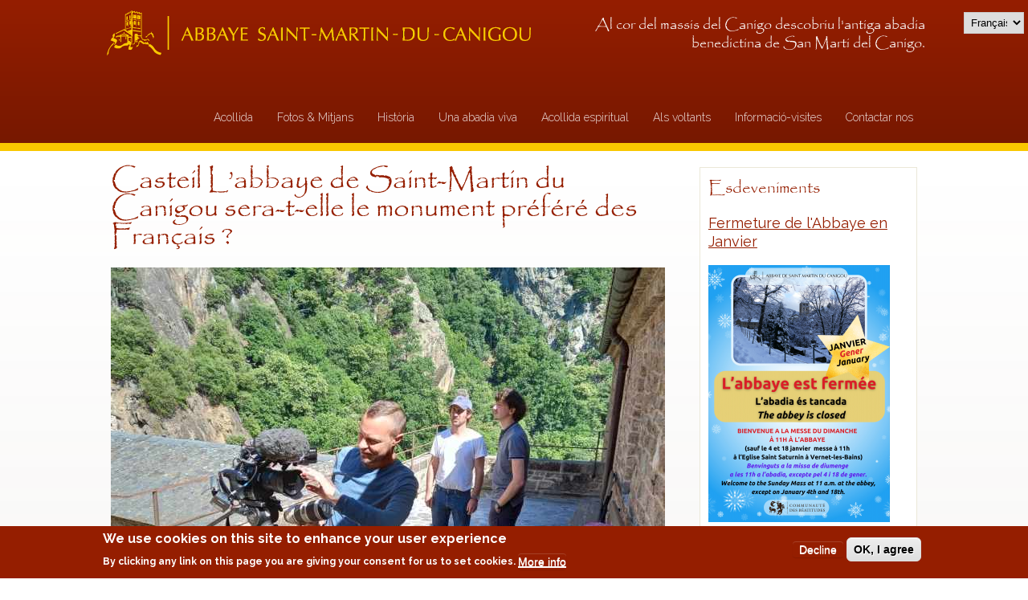

--- FILE ---
content_type: text/html; charset=utf-8
request_url: https://stmartinducanigou.org/ca/node/739
body_size: 42792
content:
<!DOCTYPE html>
<head>
<meta charset="utf-8" />
<meta name="viewport" content="width=device-width" />
<link rel="shortcut icon" href="https://stmartinducanigou.org/sites/all/themes/united_zymphonies_theme/css/abbaye_st_martin_fav.png" type="image/png" />
<meta name="description" content="Sœur Bénédicte n’en revenait pas : « Durant cette présélec" />
<meta name="generator" content="Drupal 7 (https://www.drupal.org)" />
<link rel="canonical" href="https://stmartinducanigou.org/ca/node/739" />
<link rel="shortlink" href="https://stmartinducanigou.org/ca/node/739" />
<title>Casteil L’abbaye de Saint-Martin du Canigou sera-t-elle le monument préféré des Français ? | Abbaye St Martin du Canigou</title>
<link type="text/css" rel="stylesheet" href="https://stmartinducanigou.org/sites/default/files/css/css_xE-rWrJf-fncB6ztZfd2huxqgxu4WO-qwma6Xer30m4.css" media="all" />
<link type="text/css" rel="stylesheet" href="https://stmartinducanigou.org/sites/default/files/css/css_SnX5HWr-MfojVgvSKim1E9stPzmj99nspzzUk5RyDWY.css" media="all" />
<link type="text/css" rel="stylesheet" href="https://stmartinducanigou.org/sites/default/files/css/css_Xb0QVXEoi1nEuCRHwX1YDeazS9jWjDCbacN_O3bJ0zU.css" media="all" />
<style type="text/css" media="all">
<!--/*--><![CDATA[/*><!--*/
#sliding-popup.sliding-popup-bottom,#sliding-popup.sliding-popup-bottom .eu-cookie-withdraw-banner,.eu-cookie-withdraw-tab{background:#951e00;}#sliding-popup.sliding-popup-bottom.eu-cookie-withdraw-wrapper{background:transparent}#sliding-popup .popup-content #popup-text h1,#sliding-popup .popup-content #popup-text h2,#sliding-popup .popup-content #popup-text h3,#sliding-popup .popup-content #popup-text p,.eu-cookie-compliance-secondary-button,.eu-cookie-withdraw-tab{color:#fff !important;}.eu-cookie-withdraw-tab{border-color:#fff;}.eu-cookie-compliance-more-button{color:#fff !important;}

/*]]>*/-->
</style>
<link type="text/css" rel="stylesheet" href="https://stmartinducanigou.org/sites/default/files/css/css_LpOOI8e1uumJkxCw08wRxNr_2kGJjh3dElBLOoz-YJA.css" media="all" />
<script type="text/javascript" src="//code.jquery.com/jquery-1.12.4.js"></script>
<script type="text/javascript">
<!--//--><![CDATA[//><!--
window.jQuery || document.write("<script src='/sites/all/modules/jquery_update/replace/jquery/1.12/jquery.js'>\x3C/script>")
//--><!]]>
</script>
<script type="text/javascript" src="https://stmartinducanigou.org/sites/default/files/js/js_GOikDsJOX04Aww72M-XK1hkq4qiL_1XgGsRdkL0XlDo.js"></script>
<script type="text/javascript" src="https://stmartinducanigou.org/sites/default/files/js/js_H7q2xORKmR9AN8Qx5spKEIBp7R_wG2apAswJoCUZY7I.js"></script>
<script type="text/javascript" src="https://stmartinducanigou.org/sites/default/files/js/js_9DyA8Q15hx0dg91zhitn5-cFNG-pncGzpttGgME9ov8.js"></script>
<script type="text/javascript">
<!--//--><![CDATA[//><!--
(function(i,s,o,g,r,a,m){i["GoogleAnalyticsObject"]=r;i[r]=i[r]||function(){(i[r].q=i[r].q||[]).push(arguments)},i[r].l=1*new Date();a=s.createElement(o),m=s.getElementsByTagName(o)[0];a.async=1;a.src=g;m.parentNode.insertBefore(a,m)})(window,document,"script","https://www.google-analytics.com/analytics.js","ga");ga("create", "UA-55640631-32", {"cookieDomain":"auto"});ga("send", "pageview");
//--><!]]>
</script>
<script type="text/javascript" src="https://stmartinducanigou.org/sites/default/files/js/js_0vd_ocLoTlnhG8ZnWlpqns5_RSTV3_BYAppFCWS2Ckc.js"></script>
<script type="text/javascript" src="https://stmartinducanigou.org/sites/default/files/js/js_aLfXQIS5aUTbYl9i0-tlp7lqcmY7S9rYytzAqHat_dU.js"></script>
<script type="text/javascript">
<!--//--><![CDATA[//><!--
jQuery.extend(Drupal.settings, {"basePath":"\/","pathPrefix":"ca\/","setHasJsCookie":0,"ajaxPageState":{"theme":"united_zymphonies_theme","theme_token":"r0d1gow8-fVvzxba-DC7KraRv_MfQmj3X0E8nXE7DAg","js":{"0":1,"1":1,"sites\/all\/modules\/eu_cookie_compliance\/js\/eu_cookie_compliance.js":1,"\/\/code.jquery.com\/jquery-1.12.4.js":1,"2":1,"misc\/jquery-extend-3.4.0.js":1,"misc\/jquery-html-prefilter-3.5.0-backport.js":1,"misc\/jquery.once.js":1,"misc\/drupal.js":1,"sites\/all\/modules\/jquery_update\/js\/jquery_browser.js":1,"sites\/all\/modules\/jquery_update\/replace\/ui\/external\/jquery.cookie.js":1,"sites\/all\/libraries\/colorbox\/jquery.colorbox-min.js":1,"sites\/all\/modules\/colorbox\/js\/colorbox.js":1,"sites\/all\/modules\/colorbox\/styles\/default\/colorbox_style.js":1,"sites\/all\/modules\/colorbox\/js\/colorbox_load.js":1,"sites\/all\/modules\/lightbox2\/js\/lightbox.js":1,"sites\/all\/modules\/google_analytics\/googleanalytics.js":1,"3":1,"sites\/all\/modules\/lang_dropdown\/lang_dropdown.js":1,"sites\/all\/themes\/united_zymphonies_theme\/js\/custom.js":1},"css":{"modules\/system\/system.base.css":1,"modules\/system\/system.menus.css":1,"modules\/system\/system.messages.css":1,"modules\/system\/system.theme.css":1,"sites\/all\/modules\/calendar\/css\/calendar_multiday.css":1,"sites\/all\/modules\/date\/date_api\/date.css":1,"sites\/all\/modules\/date\/date_popup\/themes\/datepicker.1.7.css":1,"modules\/field\/theme\/field.css":1,"sites\/all\/modules\/menu_language_filter\/menu_language_filter.css":1,"modules\/node\/node.css":1,"modules\/user\/user.css":1,"sites\/all\/modules\/youtube\/css\/youtube.css":1,"sites\/all\/modules\/views\/css\/views.css":1,"sites\/all\/modules\/andromeda_slideshow\/css\/andromeda_slideshow.css":1,"sites\/all\/modules\/colorbox\/styles\/default\/colorbox_style.css":1,"sites\/all\/modules\/ctools\/css\/ctools.css":1,"sites\/all\/modules\/lightbox2\/css\/lightbox.css":1,"sites\/all\/modules\/eu_cookie_compliance\/css\/eu_cookie_compliance.css":1,"sites\/all\/modules\/ds\/layouts\/ds_2col_stacked\/ds_2col_stacked.css":1,"sites\/all\/modules\/lang_dropdown\/lang_dropdown.css":1,"public:\/\/honeypot\/honeypot.css":1,"0":1,"sites\/all\/themes\/united_zymphonies_theme\/css\/font-awesome.css":1,"sites\/all\/themes\/united_zymphonies_theme\/css\/style.css":1,"sites\/all\/themes\/united_zymphonies_theme\/css\/media.css":1}},"colorbox":{"opacity":"0.85","current":"{current} of {total}","previous":"\u00ab Prev","next":"Next \u00bb","close":"Close","maxWidth":"98%","maxHeight":"98%","fixed":true,"mobiledetect":true,"mobiledevicewidth":"480px","file_public_path":"\/sites\/default\/files","specificPagesDefaultValue":"admin*\nimagebrowser*\nimg_assist*\nimce*\nnode\/add\/*\nnode\/*\/edit\nprint\/*\nprintpdf\/*\nsystem\/ajax\nsystem\/ajax\/*"},"lightbox2":{"rtl":"0","file_path":"\/(\\w\\w\/)public:\/","default_image":"\/sites\/all\/modules\/lightbox2\/images\/brokenimage.jpg","border_size":10,"font_color":"000","box_color":"fff","top_position":"","overlay_opacity":"0.8","overlay_color":"000","disable_close_click":1,"resize_sequence":0,"resize_speed":400,"fade_in_speed":400,"slide_down_speed":600,"use_alt_layout":0,"disable_resize":0,"disable_zoom":0,"force_show_nav":0,"show_caption":1,"loop_items":1,"node_link_text":"View Image Details","node_link_target":0,"image_count":"Image !current of !total","video_count":"Video !current of !total","page_count":"Page !current of !total","lite_press_x_close":"press \u003Ca href=\u0022#\u0022 onclick=\u0022hideLightbox(); return FALSE;\u0022\u003E\u003Ckbd\u003Ex\u003C\/kbd\u003E\u003C\/a\u003E to close","download_link_text":"","enable_login":false,"enable_contact":false,"keys_close":"c x 27","keys_previous":"p 37","keys_next":"n 39","keys_zoom":"z","keys_play_pause":"32","display_image_size":"original","image_node_sizes":"()","trigger_lightbox_classes":"","trigger_lightbox_group_classes":"","trigger_slideshow_classes":"","trigger_lightframe_classes":"","trigger_lightframe_group_classes":"","custom_class_handler":0,"custom_trigger_classes":"","disable_for_gallery_lists":1,"disable_for_acidfree_gallery_lists":true,"enable_acidfree_videos":true,"slideshow_interval":5000,"slideshow_automatic_start":true,"slideshow_automatic_exit":true,"show_play_pause":true,"pause_on_next_click":false,"pause_on_previous_click":true,"loop_slides":false,"iframe_width":750,"iframe_height":350,"iframe_border":1,"enable_video":0,"useragent":"Mozilla\/5.0 (Macintosh; Intel Mac OS X 10_15_7) AppleWebKit\/537.36 (KHTML, like Gecko) Chrome\/131.0.0.0 Safari\/537.36; ClaudeBot\/1.0; +claudebot@anthropic.com)"},"eu_cookie_compliance":{"popup_enabled":1,"popup_agreed_enabled":0,"popup_hide_agreed":0,"popup_clicking_confirmation":false,"popup_scrolling_confirmation":false,"popup_html_info":"\u003Cdiv\u003E\n  \u003Cdiv class=\u0022popup-content info\u0022\u003E\n    \u003Cdiv id=\u0022popup-text\u0022\u003E\n      \u003Ch2\u003EWe use cookies on this site to enhance your user experience\u003C\/h2\u003E\u003Cp\u003EBy clicking any link on this page you are giving your consent for us to set cookies.\u003C\/p\u003E              \u003Cbutton type=\u0022button\u0022 class=\u0022find-more-button eu-cookie-compliance-more-button\u0022\u003EMore info\u003C\/button\u003E\n          \u003C\/div\u003E\n    \u003Cdiv id=\u0022popup-buttons\u0022\u003E\n      \u003Cbutton type=\u0022button\u0022 class=\u0022decline-button eu-cookie-compliance-secondary-button\u0022\u003EDecline\u003C\/button\u003E\n              \u003Cbutton type=\u0022button\u0022 class=\u0022agree-button eu-cookie-compliance-default-button\u0022 \u003EOK, I agree\u003C\/button\u003E\n          \u003C\/div\u003E\n  \u003C\/div\u003E\n\u003C\/div\u003E","use_mobile_message":false,"mobile_popup_html_info":"\u003Cdiv\u003E\n  \u003Cdiv class=\u0022popup-content info\u0022\u003E\n    \u003Cdiv id=\u0022popup-text\u0022\u003E\n                    \u003Cbutton type=\u0022button\u0022 class=\u0022find-more-button eu-cookie-compliance-more-button\u0022\u003EMore info\u003C\/button\u003E\n          \u003C\/div\u003E\n    \u003Cdiv id=\u0022popup-buttons\u0022\u003E\n      \u003Cbutton type=\u0022button\u0022 class=\u0022decline-button eu-cookie-compliance-secondary-button\u0022\u003EDecline\u003C\/button\u003E\n              \u003Cbutton type=\u0022button\u0022 class=\u0022agree-button eu-cookie-compliance-default-button\u0022 \u003EOK, I agree\u003C\/button\u003E\n          \u003C\/div\u003E\n  \u003C\/div\u003E\n\u003C\/div\u003E\n","mobile_breakpoint":"768","popup_html_agreed":"\u003Cdiv\u003E\n  \u003Cdiv class=\u0022popup-content agreed\u0022\u003E\n    \u003Cdiv id=\u0022popup-text\u0022\u003E\n      \u003Ch2\u003EThank you for accepting cookies\u003C\/h2\u003E\u003Cp\u003EYou can now hide this message or find out more about cookies.\u003C\/p\u003E    \u003C\/div\u003E\n    \u003Cdiv id=\u0022popup-buttons\u0022\u003E\n      \u003Cbutton type=\u0022button\u0022 class=\u0022hide-popup-button eu-cookie-compliance-hide-button\u0022\u003EHide\u003C\/button\u003E\n              \u003Cbutton type=\u0022button\u0022 class=\u0022find-more-button eu-cookie-compliance-more-button-thank-you\u0022 \u003EMore info\u003C\/button\u003E\n          \u003C\/div\u003E\n  \u003C\/div\u003E\n\u003C\/div\u003E","popup_use_bare_css":false,"popup_height":"auto","popup_width":"100%","popup_delay":1000,"popup_link":"\/ca\/mentions-l%C3%A9gales","popup_link_new_window":0,"popup_position":null,"popup_language":"ca","store_consent":false,"better_support_for_screen_readers":0,"reload_page":0,"domain":"","popup_eu_only_js":0,"cookie_lifetime":"100","cookie_session":false,"disagree_do_not_show_popup":0,"method":"opt_out","whitelisted_cookies":"","withdraw_markup":"\u003Cbutton type=\u0022button\u0022 class=\u0022eu-cookie-withdraw-tab\u0022\u003EPrivacy settings\u003C\/button\u003E\n\u003Cdiv class=\u0022eu-cookie-withdraw-banner\u0022\u003E\n  \u003Cdiv class=\u0022popup-content info\u0022\u003E\n    \u003Cdiv id=\u0022popup-text\u0022\u003E\n      \u003Ch2\u003EWe use cookies on this site to enhance your user experience\u003C\/h2\u003E\u003Cp\u003EYou have given your consent for us to set cookies.\u003C\/p\u003E\u003Cp\u003EEn poursuivant votre navigation, vous acceptez l\u0027utilisation de cookies ou technologies similaires - Afin de continuer \u00e0 am\u00e9liorer la protection de vos donn\u00e9es personnelles, nous avons mis \u00e0 jour notre politique de confidentialit\u00e9. \u003C\/p\u003E    \u003C\/div\u003E\n    \u003Cdiv id=\u0022popup-buttons\u0022\u003E\n      \u003Cbutton type=\u0022button\u0022 class=\u0022eu-cookie-withdraw-button\u0022\u003EWithdraw consent\u003C\/button\u003E\n    \u003C\/div\u003E\n  \u003C\/div\u003E\n\u003C\/div\u003E\n","withdraw_enabled":false},"googleanalytics":{"trackOutbound":1,"trackMailto":1,"trackDownload":1,"trackDownloadExtensions":"7z|aac|arc|arj|asf|asx|avi|bin|csv|doc(x|m)?|dot(x|m)?|exe|flv|gif|gz|gzip|hqx|jar|jpe?g|js|mp(2|3|4|e?g)|mov(ie)?|msi|msp|pdf|phps|png|ppt(x|m)?|pot(x|m)?|pps(x|m)?|ppam|sld(x|m)?|thmx|qtm?|ra(m|r)?|sea|sit|tar|tgz|torrent|txt|wav|wma|wmv|wpd|xls(x|m|b)?|xlt(x|m)|xlam|xml|z|zip","trackColorbox":1},"urlIsAjaxTrusted":{"\/ca\/node\/739":true}});
//--><!]]>
</script>
<!--[if lt IE 9]><script src="http://html5shiv.googlecode.com/svn/trunk/html5.js"></script><![endif]-->
</head>
<body class="html not-front not-logged-in one-sidebar sidebar-second page-node page-node- page-node-739 node-type-article i18n-ca green">
    
<div id="header_wrapper">

  <div class="user-menu-wrapper">
    <div class="full-wrap">
          </div>
  </div>

  <div id="inner_header_wrapper">

    <header id="header" role="banner">

      <div class="top_left">

                  <div id="logo">
            <a href="/ca" title="Home">
              <img src="https://stmartinducanigou.org/sites/all/themes/united_zymphonies_theme/css/abbaye_st_martin_logo.png"/>
            </a>
          </div>
        
        <h1 id="site-title">
          <a href="/ca" title="Home"></a>
          <div id="site-description"></div>
        </h1>
              <div id="slogan_seb"><div class="region region-slogan-seb">
  <div id="block-block-53" class="block block-block">

      
  <div class="content">
    <h2>Al cor del massis del Canigo descobriu l'antiga abadia benedictina de San Marti del Canigo.</h2>  </div>
  
</div> <!-- /.block -->
</div>
 <!-- /.region -->
</div>
              
      </div>

      <div class="top_right">
      
        <nav id="main-menu"  role="navigation">
          <a class="nav-toggle" href="#">Navigation</a>
          <div class="menu-navigation-container">
            <ul class="menu"><li class="first leaf"><a href="/ca" title="">Acollida</a></li>
<li class="collapsed"><span title="Fotos &amp; Mitjans" class="nolink">Fotos &amp; Mitjans</span></li>
<li class="expanded"><span title="" class="nolink">Història</span><ul class="menu"><li class="first leaf"><a href="/ca/mil-anys-d%E2%80%99hist%C3%B2ria">Mil anys d’història</a></li>
<li class="last leaf"><a href="/ca/st-mart%C3%AD-de-tours">Martí de Tours</a></li>
</ul></li>
<li class="expanded"><span title="Una abadia viva" class="nolink">Una abadia viva</span><ul class="menu"><li class="first leaf"><a href="/ca/la-comunitat-de-les-benaurances">La Comunitat de les Benaurances</a></li>
<li class="leaf"><a href="/ca/misses-i-oficis" title="">Misses i oficis</a></li>
<li class="last leaf"><a href="/ca/un-dia-labadia">Un dia a l&#039;abadia</a></li>
</ul></li>
<li class="expanded"><span title="" class="nolink">Acollida espiritual</span><ul class="menu"><li class="first leaf"><a href="/ca/misses-i-oficis" title="">Misses i oficis</a></li>
<li class="leaf"><a href="/ca/intencions-misses">Intencions Misses</a></li>
<li class="leaf"><a href="/ca/rec%C3%A9s-espiritual">Recés espiritual</a></li>
<li class="last leaf"><a href="/ca/les-vostres-intencions-de-preg%C3%A0ria">Les vostres intencions de pregària</a></li>
</ul></li>
<li class="expanded"><span title="" class="nolink">Als voltants</span><ul class="menu"><li class="first leaf"><a href="/ca/itineraris-de-passejada">Itineraris de passejada</a></li>
<li class="leaf"><a href="/ca/allotjaments-i-restaurants">Allotjaments i restaurants a prop de l&#039;abadia</a></li>
<li class="leaf"><a href="/ca/visites-tur%C3%ADstiques">Visites turístiques als voltants</a></li>
<li class="leaf"><a href="/ca/activitats-prop-de-labadia">Activitats a prop de l&#039;abadia</a></li>
<li class="last leaf"><a href="/ca/als-voltants-videos">Als voltants - videos</a></li>
</ul></li>
<li class="expanded"><span title="" class="nolink">Informació-visites</span><ul class="menu"><li class="first leaf"><a href="/ca/visita-virtual">Visita virtual</a></li>
<li class="leaf"><a href="/ca/lacc%C3%A9s-labadia">L&#039;accés a l&#039;abadia</a></li>
<li class="leaf"><a href="/ca/tarifes-horaris">Tarifes &amp; Horaris</a></li>
<li class="leaf"><a href="/ca/misses-i-oficis">Misses i oficis</a></li>
<li class="last leaf"><a href="/ca/accessibilitat">Accessibilitat</a></li>
</ul></li>
<li class="last leaf"><a href="/ca/contactar-nos">Contactar nos</a></li>
</ul>          </div>
          <div class="clear"></div>
        </nav><!-- end main-menu -->

      </div>

    <div class="clear"></div>

    

    </header>

  </div>

  

</div>



  <div id="container">

  <div class="container-wrap">

        <div class="content-sidebar-wrap">

        <div id="content">
          
          
          <section id="post-content" role="main">
                                    <h1 class="page-title">Casteil L’abbaye de Saint-Martin du Canigou sera-t-elle le monument préféré des Français ?</h1>                                                            <div class="region region-content">
  <div  class="ds-2col-stacked node node-article node-full view-mode-full  clearfix">

  
  <div class="group-header">
    <div class="field field-name-field-image field-type-image field-label-hidden"><div class="field-items"><div class="field-item even"><img src="https://stmartinducanigou.org/sites/default/files/styles/article_690/public/field/image/1657025292975.jpg?itok=GYu5g2IW" width="690" height="690" alt="" /></div></div></div><div class="field field-name-body field-type-text-with-summary field-label-hidden"><div class="field-items"><div class="field-item even"><p><span style="left: 859.031px; top: 1351.46px; font-size: 14.4308px; font-family: sans-serif; transform: scaleX(0.954791);" dir="ltr">Sœur Bénédicte n’en revenait </span><span style="left: 859.031px; top: 1367.82px; font-size: 14.4308px; font-family: sans-serif; transform: scaleX(0.913319);" dir="ltr">pas : </span><span style="left: 890.692px; top: 1367.65px; font-size: 14.6526px; font-family: sans-serif; transform: scaleX(0.943225);" dir="ltr">« Durant cette présélec</span><span style="left: 859.045px; top: 1384.02px; font-size: 14.6526px; font-family: sans-serif; transform: scaleX(0.915848);" dir="ltr">tion, nous étions, entre autres, </span><span style="left: 859.029px; top: 1400.38px; font-size: 14.6526px; font-family: sans-serif; transform: scaleX(0.954817);" dir="ltr">face au viaduc de Millau et ils </span><span style="left: 859.027px; top: 1416.75px; font-size: 14.6526px; font-family: sans-serif; transform: scaleX(0.991787);" dir="ltr">ont des moyens que l’on n’a </span><span style="left: 859.03px; top: 1433.1px; font-size: 14.6526px; font-family: sans-serif; transform: scaleX(0.871326);" dir="ltr">pas ». Des moyens de commu</span><span style="left: 859.027px; top: 1449.63px; font-size: 14.4308px; font-family: sans-serif; transform: scaleX(0.925399);" dir="ltr">nication qui visiblement ne suf</span><span style="left: 859.027px; top: 1465.92px; font-size: 14.4308px; font-family: sans-serif; transform: scaleX(0.867261);" dir="ltr">fisent pas à convaincre les Fran</span><span style="left: 859.027px; top: 1482.28px; font-size: 14.4308px; font-family: sans-serif; transform: scaleX(1.08809);" dir="ltr">çais qui participent à cette </span><span style="left: 859.027px; top: 1498.64px; font-size: 14.4308px; font-family: sans-serif; transform: scaleX(1.03186);" dir="ltr">élection. Cette année donc, </span><span style="left: 859.027px; top: 1515.02px; font-size: 14.4308px; font-family: sans-serif; transform: scaleX(0.910777);" dir="ltr">14 monuments ont été plébisci</span><span style="left: 859.027px; top: 1531.36px; font-size: 14.4308px; font-family: sans-serif; transform: scaleX(0.897512);" dir="ltr">tés pour la grande finale sur les </span><span style="left: 859.027px; top: 1547.72px; font-size: 14.4308px; font-family: sans-serif; transform: scaleX(0.98603);" dir="ltr">42 en lice. Des lieux issus de </span><span style="left: 859.027px; top: 1564.08px; font-size: 14.4308px; font-family: sans-serif; transform: scaleX(0.986355);" dir="ltr">l’exceptionnel patrimoine cul</span><span style="left: 859.027px; top: 1580.37px; font-size: 14.4308px; font-family: sans-serif; transform: scaleX(0.970444);" dir="ltr">turel, historique et architectu</span><span style="left: 859.027px; top: 1596.73px; font-size: 14.4308px; font-family: sans-serif; transform: scaleX(0.944078);" dir="ltr">ral français.</span><br /><strong><span style="left: 859.027px; top: 1628.37px; font-size: 15.8786px; font-family: sans-serif; transform: scaleX(0.970108);" dir="ltr"> Un monument vivant-</span></strong><br /><span style="left: 859.027px; top: 1645.83px; font-size: 14.4308px; font-family: sans-serif; transform: scaleX(1.0376);" dir="ltr">Une équipe de tournage de </span><span style="left: 859.029px; top: 1662.02px; font-size: 14.6526px; font-family: sans-serif; transform: scaleX(0.986069);" dir="ltr">France Télévision est venue </span><span style="left: 859.029px; top: 1678.47px; font-size: 14.4308px; font-family: sans-serif; transform: scaleX(1.00841);" dir="ltr">passer trois jours à l’abbaye </span><span style="left: 859.029px; top: 1694.83px; font-size: 14.4308px; font-family: sans-serif; transform: scaleX(1.03164);" dir="ltr">pour faire découvrir au plus </span><span style="left: 859.029px; top: 1711.19px; font-size: 14.4308px; font-family: sans-serif; transform: scaleX(0.960065);" dir="ltr">grand nombre ce bijou du dé</span><span style="left: 859.029px; top: 1727.55px; font-size: 14.4308px; font-family: sans-serif; transform: scaleX(0.897654);" dir="ltr">partement des Pyrénées-Orien</span><span style="left: 859.029px; top: 1743.93px; font-size: 14.4308px; font-family: sans-serif; transform: scaleX(0.907363);" dir="ltr">tales. </span><span style="left: 891.838px; top: 1743.75px; font-size: 14.6526px; font-family: sans-serif; transform: scaleX(0.8675);" dir="ltr">« Nous sommes certaine</span><span style="left: 859.022px; top: 1760.11px; font-size: 14.6526px; font-family: sans-serif; transform: scaleX(0.863143);" dir="ltr">ment l’un des seuls monuments </span><span style="left: 859.038px; top: 1776.47px; font-size: 14.6526px; font-family: sans-serif; transform: scaleX(0.96997);" dir="ltr">habités, précise sœur Béné</span><span style="left: 859.033px; top: 1792.92px; font-size: 14.4308px; font-family: sans-serif; transform: scaleX(0.972608);" dir="ltr">dicte. </span><span style="left: 894.21px; top: 1792.75px; font-size: 14.6526px; font-family: sans-serif; transform: scaleX(0.879872);" dir="ltr">L’abbaye n’est pas seule</span><span style="left: 1055.86px; top: 1351.3px; font-size: 14.6526px; font-family: sans-serif; transform: scaleX(0.959991);" dir="ltr">ment un monument, mais un </span><span style="left: 1055.88px; top: 1367.64px; font-size: 14.6526px; font-family: sans-serif; transform: scaleX(0.888703);" dir="ltr">monument vivant. D’ailleurs les </span><span style="left: 1055.88px; top: 1384.02px; font-size: 14.6526px; font-family: sans-serif; transform: scaleX(0.959815);" dir="ltr">journalistes ont été agréable</span><span style="left: 1055.88px; top: 1400.38px; font-size: 14.6526px; font-family: sans-serif; transform: scaleX(0.911291);" dir="ltr">ment surpris de découvrir l’ac</span><span style="left: 1055.88px; top: 1416.74px; font-size: 14.6526px; font-family: sans-serif; transform: scaleX(0.944793);" dir="ltr">cueil que nous réservons aux </span><span style="left: 1055.86px; top: 1433.1px; font-size: 14.6526px; font-family: sans-serif; transform: scaleX(0.93139);" dir="ltr">retraitants ».</span><br /><span style="left: 1055.87px; top: 1449.64px; font-size: 14.4308px; font-family: sans-serif; transform: scaleX(0.997296);" dir="ltr">En effet, la communauté des </span><span style="left: 1055.87px; top: 1465.92px; font-size: 14.4308px; font-family: sans-serif; transform: scaleX(0.980897);" dir="ltr">Béatitudes, à qui l’évêque de </span><span style="left: 1055.87px; top: 1482.28px; font-size: 14.4308px; font-family: sans-serif; transform: scaleX(0.975601);" dir="ltr">Perpignan confie ce haut lieu </span><span style="left: 1055.87px; top: 1498.64px; font-size: 14.4308px; font-family: sans-serif; transform: scaleX(0.86321);" dir="ltr">depuis 1988, accueille toute l’an</span><span style="left: 1055.87px; top: 1515px; font-size: 14.4308px; font-family: sans-serif; transform: scaleX(0.915872);" dir="ltr">née les nombreux promeneurs,</span><br /><span style="left: 1055.87px; top: 1531.38px; font-size: 14.4308px; font-family: sans-serif; transform: scaleX(0.954866);" dir="ltr">touristes et pèlerins, pour des </span><span style="left: 1055.87px; top: 1547.72px; font-size: 14.4308px; font-family: sans-serif; transform: scaleX(0.949988);" dir="ltr">visites guidées et pour la litur</span><span style="left: 1055.87px; top: 1564.09px; font-size: 14.4308px; font-family: sans-serif; transform: scaleX(0.871697);" dir="ltr">gie. Elle reçoit aussi des person</span><span style="left: 1055.87px; top: 1580.38px; font-size: 14.4308px; font-family: sans-serif; transform: scaleX(0.965453);" dir="ltr">nes désireuses de vivre quel</span><span style="left: 1055.87px; top: 1596.73px; font-size: 14.4308px; font-family: sans-serif; transform: scaleX(0.975717);" dir="ltr">ques jours de ressourcement </span><span style="left: 1055.87px; top: 1613.09px; font-size: 14.4308px; font-family: sans-serif; transform: scaleX(0.939837);" dir="ltr">spirituel. Ne reste plus mainte</span><span style="left: 1055.87px; top: 1629.45px; font-size: 14.4308px; font-family: sans-serif; transform: scaleX(0.911489);" dir="ltr">nant qu’à voter et soutenir l’ab</span><span style="left: 1055.87px; top: 1645.83px; font-size: 14.4308px; font-family: sans-serif; transform: scaleX(0.915884);" dir="ltr">baye romane fondée autour de </span><span style="left: 1055.87px; top: 1662.19px; font-size: 14.4308px; font-family: sans-serif; transform: scaleX(0.924916);" dir="ltr">l’an 1 000 par Guifred II, comte </span><span style="left: 1055.87px; top: 1678.46px; font-size: 14.4308px; font-family: sans-serif; transform: scaleX(0.867214);" dir="ltr">du Conflent et de Cerdagne. Les </span><span style="left: 1055.87px; top: 1694.83px; font-size: 14.4308px; font-family: sans-serif; transform: scaleX(0.911842);" dir="ltr">amateurs ont </span><span style="left: 1133.92px; top: 1694.82px; font-size: 14.4279px; font-family: sans-serif; transform: scaleX(1.04055);" dir="ltr">j</span><span style="left: 1137.36px; top: 1694.82px; font-size: 14.4279px; font-family: sans-serif; transform: scaleX(0.901461);" dir="ltr">usqu</span><span style="left: 1144.81px; top: 1694.82px; font-size: 14.4279px; font-family: sans-serif; transform: scaleX(0.888824);" dir="ltr">’</span><span style="left: 1164.74px; top: 1694.82px; font-size: 14.4279px; font-family: sans-serif; transform: scaleX(0.910016);" dir="ltr">’au</span> <span style="left: 1183.99px; top: 1694.82px; font-size: 14.4279px; font-family: sans-serif; transform: scaleX(0.927022);" dir="ltr">vend</span><span style="left: 1212.18px; top: 1694.82px; font-size: 14.4279px; font-family: sans-serif; transform: scaleX(0.937855);" dir="ltr">re</span><span style="left: 1223.86px; top: 1694.82px; font-size: 14.4279px; font-family: sans-serif; transform: scaleX(1.04096);" dir="ltr">di </span><span style="left: 1055.87px; top: 1711.2px; font-size: 14.4279px; font-family: sans-serif; transform: scaleX(0.950554);" dir="ltr">22 juillet 23 h 59 sur le site de </span><span style="left: 1055.87px; top: 1727.56px; font-size: 14.4279px; font-family: sans-serif; transform: scaleX(0.930127);" dir="ltr">l’émission :</span></p>
<p><span style="left: 1055.87px; top: 1727.56px; font-size: 14.4279px; font-family: sans-serif; transform: scaleX(0.930127);" dir="ltr"> <a href="https://www.francetelevisions.fr/et-vous/participer-a-une-emission/le-monument-prefere-des-francais-2915">https://www.francetelevisions.fr/et-vous/participer-a-une-emission/le-mo...</a> ou par téléphone au </span><span style="left: 1055.87px; top: 1743.75px; font-size: 14.6526px; font-family: sans-serif; transform: scaleX(0.847927);" dir="ltr">32 45. </span><br /><span style="left: 1055.88px; top: 1794.02px; font-size: 12.9831px; font-family: sans-serif;" dir="ltr">&gt;</span><span style="left: 1065.69px; top: 1794.02px; font-size: 12.9831px; font-family: sans-serif; transform: scaleX(0.876075);" dir="ltr">L’émission devrait être diffusée le</span><br /><span style="left: 1055.88px; top: 1810.38px; font-size: 12.9831px; font-family: sans-serif; transform: scaleX(0.859915);" dir="ltr">jeudi 15 septembre sur France 3,</span><br /><span style="left: 1055.88px; top: 1826.74px; font-size: 12.9831px; font-family: sans-serif; transform: scaleX(0.873341);" dir="ltr">huit minutes d’antenne sont</span><br /><span style="left: 1055.88px; top: 1843.11px; font-size: 12.9831px; font-family: sans-serif; transform: scaleX(0.831321);" dir="ltr">consacrées à chaque </span></p>
<p><span style="left: 1055.88px; top: 1843.11px; font-size: 12.9831px; font-family: sans-serif; transform: scaleX(0.831321);" dir="ltr">Article de Philippe Comas dans l'Indépendant du 2 juillet 2022<br /></span></p>
</div></div></div>  </div>

  <div class="group-left">
      </div>

  <div class="group-right">
      </div>

  <div class="group-footer">
      </div>

</div>

</div>
 <!-- /.region -->
          </section> <!-- /#main -->
        </div>
      
              
        </div>

                  <aside id="sidebar-second" role="complementary">
            <div class="region region-sidebar-second">
  <div id="block-views-evenements-block" class="block block-views">

        <h2 >Esdeveniments</h2>
    
  <div class="content">
    <div class="view view-evenements view-id-evenements view-display-id-block view-dom-id-5ba58d3db6128b33c4a306a79fb279cf">
        
  
  
      <div class="view-content">
        <div class="views-row views-row-1 views-row-odd views-row-first">
      
  <div class="views-field views-field-title">        <h4 class="field-content promo_title"><a href="/fr/fermeture-de-labbaye-en-janvier">Fermeture de l&#039;Abbaye en Janvier</a></h4>  </div>  
  <div class="views-field views-field-field-image">        <div class="field-content"><a href="/ca/node/820"><img src="https://stmartinducanigou.org/sites/default/files/styles/320_sidebar/public/field/image/Fermeture%20janvier_Affiche.png?itok=df2madMI" width="226" height="320" alt="" /></a></div>  </div>  
  <div class="views-field views-field-body">        <p class="field-content promo_para"></p>  </div>  
  <div class="views-field views-field-nothing">        <span class="field-content"><hr class="side_block_seb" /></span>  </div>  </div>
  <div class="views-row views-row-2 views-row-even">
      
  <div class="views-field views-field-title">        <h4 class="field-content promo_title"><a href="/fr/no%C3%ABl-et-nouvel">Noël et Nouvel An</a></h4>  </div>  
  <div class="views-field views-field-field-image">        <div class="field-content"><a href="/ca/node/802"><img src="https://stmartinducanigou.org/sites/default/files/styles/320_sidebar/public/field/image/Affiche.png?itok=noMfwUUc" width="320" height="320" alt="" /></a></div>  </div>  
  <div class="views-field views-field-body">        <p class="field-content promo_para">L'ABBAYE SAINT-MARTIN-DU-CANIGOUsera ouverte à la visite aux horaires suivantes :
MERCREDI 24 DECEMBRE:Visites à 10h, 11h, 14h...</p>  </div>  
  <div class="views-field views-field-nothing">        <span class="field-content"><hr class="side_block_seb" /></span>  </div>  </div>
  <div class="views-row views-row-3 views-row-odd views-row-last">
      
  <div class="views-field views-field-title">        <h4 class="field-content promo_title"><a href="/fr/concert-vilamari%C3%AD-dimanche-26-octobre-%C3%A0-15h">Concert VilamarIí dimanche 26 octobre à 15h</a></h4>  </div>  
  <div class="views-field views-field-field-image">        <div class="field-content"><a href="/ca/node/817"><img src="https://stmartinducanigou.org/sites/default/files/styles/320_sidebar/public/field/image/Capture%20d%27%C3%A9cran%202025-10-03%20114412.png?itok=Sly0E5CG" width="226" height="320" alt="" /></a></div>  </div>  
  <div class="views-field views-field-body">        <p class="field-content promo_para">Dimanche 26 octobre, le Consort Vilamarí, quintette de flûtes à bec sera présent dans le Conflent dès 11h à l’abbaye Saint-...</p>  </div>  
  <div class="views-field views-field-nothing">        <span class="field-content"><hr class="side_block_seb" /></span>  </div>  </div>
    </div>
  
      <h2 class="element-invisible">Pages</h2><div class="item-list"><ul class="pager"><li class="pager-current first">1</li>
<li class="pager-item"><a title="Go to page 2" href="/ca/node/739?page=1">2</a></li>
<li class="pager-item"><a title="Go to page 3" href="/ca/node/739?page=2">3</a></li>
<li class="pager-item"><a title="Go to page 4" href="/ca/node/739?page=3">4</a></li>
<li class="pager-item"><a title="Go to page 5" href="/ca/node/739?page=4">5</a></li>
<li class="pager-item"><a title="Go to page 6" href="/ca/node/739?page=5">6</a></li>
<li class="pager-item"><a title="Go to page 7" href="/ca/node/739?page=6">7</a></li>
<li class="pager-item"><a title="Go to page 8" href="/ca/node/739?page=7">8</a></li>
<li class="pager-item"><a title="Go to page 9" href="/ca/node/739?page=8">9</a></li>
<li class="pager-ellipsis">…</li>
<li class="pager-next"><a href="/ca/node/739?page=1">suivant ›</a></li>
<li class="pager-last last"><a href="/ca/node/739?page=32">dernier »</a></li>
</ul></div>  
  
      
<div class="more-link">
  <a href="/ca/promotions-actualites">
    Savoir +  </a>
</div>
  
  
  
</div>  </div>
  
</div> <!-- /.block -->
</div>
 <!-- /.region -->
          </aside>  <!-- /#sidebar-first -->
        
        

        <div id="footer_wrapper" class="footer_block bottom_widget">
           
            <div id="footer-area" class="clearfix">
                            <div class="column"><div class="region region-bottom-widget-1">
  <div id="block-block-40" class="block block-block">

      
  <div class="content">
    <p style="text-align: center;"><a href="https://www.tripadvisor.fr/Attraction_Review-g2027221-d2026356-Reviews-Abbaye_Saint_Martin_du_Canigou-Casteil_Pyrenees_Orientales_Occitanie.html" target="_blank" title="Trip advisor - St Martin du Canigou" style="font-size: 13.008px;"><img src="/sites/default/files/logos/2018_COE_Logos_white-bkg_translations_en-US-UK%201.png" alt="Trip advisor" title="Trip advisor" width="90" height="91" style="display: block; margin: 10px auto;" /></a></p>
<p style="text-align: center;"><a href="https://www.youtube.com/channel/UCQZAZLQB_9bzlfWZ9lP25yA/featured" target="_blank" title="Youtube" style="font-size: 13.008px;"><img src="/sites/default/files/logos/YouTube_Logo_2017.svg" alt="Youtube" title="Youtube" width="110" height="25" style="display: block; margin: 10px auto;" /></a></p>
<p style="text-align: center;"><a href="https://www.facebook.com/Abbaye-Saint-Martin-du-Canigou-514635382066634/#" target="_blank" title="Facebook"><img src="/sites/default/files/logos/facebook_logos_350.png" alt="Facebook" title="Facebook" width="110" height="23" /></a></p>
  </div>
  
</div> <!-- /.block -->
</div>
 <!-- /.region -->
</div>
                                          <div class="column"><div class="region region-bottom-widget-2">
  <div id="block-lang-dropdown-language" class="block block-lang-dropdown">

      
  <div class="content">
    <form class="lang_dropdown_form language" id="lang_dropdown_form_language" action="/ca/node/739" method="post" accept-charset="UTF-8"><div><div class="form-item form-type-select form-item-lang-dropdown-select">
 <select class="lang-dropdown-select-element form-select" id="lang-dropdown-select-language" style="width:75px" name="lang_dropdown_select"><option value="fr">Français</option><option value="en">English</option><option value="de">Deutsch</option><option value="nl">Nederlands</option><option value="ca">Català</option></select>
</div>
<input type="hidden" name="fr" value="/fr" />
<input type="hidden" name="en" value="/en" />
<input type="hidden" name="de" value="/de" />
<input type="hidden" name="nl" value="/nl" />
<input type="hidden" name="ca" value="/ca" />
<noscript><div>
<input type="submit" id="edit-submit" name="op" value="Go" class="form-submit" />
</div></noscript><input type="hidden" name="form_build_id" value="form-3OUiXo5aWT9z9h0UxiDvDhVEWKvIaIrZCxLmC8Jxg6w" />
<input type="hidden" name="form_id" value="lang_dropdown_form" />
<input type="hidden" name="honeypot_time" value="1768629234|kVAWLTrCPbLA7T6vjwk26-nGb9ZcTFJ8dtQ2gkK3Dl8" />
<div class="url-textfield"><div class="form-item form-type-textfield form-item-url">
  <label for="edit-url">Leave this field blank </label>
 <input autocomplete="off" type="text" id="edit-url" name="url" value="" size="20" maxlength="128" class="form-text" />
</div>
</div></div></form>  </div>
  
</div> <!-- /.block -->
<div id="block-block-54" class="block block-block">

      
  <div class="content">
    <p style="text-align: center;"><a href="https://voyages.michelin.fr/europe/france/languedoc-roussillon/pyrenees-orientales/casteil/abbaye-st-martin-du-canigou#" target="_blank" title="Guide Vert"><img src="/sites/default/files/logos/guide_vert.png" alt="Guide vert" title="Guide Vert" width="100" /></a></p>
<p style="text-align: center;"><a href="https://www.petitfute.com/v19634-casteil-66820/" target="_blank" title="Petite Futé"><img src="/sites/default/files/logos/petite_fute.png" alt="Petite Futé" title="Petite Futé" width="100" /></a></p>
  </div>
  
</div> <!-- /.block -->
</div>
 <!-- /.region -->
</div>
                                          <div class="column"><div class="region region-bottom-widget-3">
  <div id="block-block-50" class="block block-block">

      
  <div class="content">
    <div id="TA_cdsscrollingravenarrow38" class="TA_cdsscrollingravenarrow">
<ul id="0VlS9PUKlqp" class="TA_links 84YCBqW9I66g">
<li id="FtWoiSvBaF" class="W55FGu9KNJ">
<a target="_blank" href="https://www.tripadvisor.fr/"><img src="https://static.tacdn.com/img2/t4b/Stacked_TA_logo.png" alt="TripAdvisor" class="widEXCIMG" id="CDSWIDEXCLOGO"/></a>
</li>
</ul>
</div>
<script async src="https://www.jscache.com/wejs?wtype=cdsscrollingravenarrow&amp;uniq=38&amp;locationId=2026356&amp;lang=fr&amp;border=true&amp;display_version=2" data-loadtrk onload="this.loadtrk=true"></script>  </div>
  
</div> <!-- /.block -->
</div>
 <!-- /.region -->
</div>
                          </div>
                  </div>


    </div>
  
</div>


<div id="footer">
   <div id="footer_wrapper">
     
      <div id="footer-area" class="clearfix">
                <div class="column"><div class="region region-footer-first">
  <div id="block-block-3" class="block block-block">

      
  <div class="content">
    <p><img src="/sites/default/files/logos/abbaye_st_martin_bottom_logo.png" alt="Abbaye de St Martin de Canigou" title="Abbaye de St Martin de Canigou" width="244" height="78" /><br />Communauté des Béatitudes<br />66820 CASTEIL</p>
<p>Tél : +33 (0)4 68 05 50 03</p>
  </div>
  
</div> <!-- /.block -->
<div id="block-menu-menu-extra-info" class="block block-menu">

      
  <div class="content">
    <ul class="menu"><li class="first last leaf"><a href="/ca/mentions-l%C3%A9gales">Mentions Légales</a></li>
</ul>  </div>
  
</div> <!-- /.block -->
</div>
 <!-- /.region -->
</div>
                        <div class="column"><div class="region region-footer-second">
  <div id="block-block-45" class="block block-block">

      
  <div class="content">
    <a href="http://beatitudes.org/" target="_blank"><img src="/sites/default/files/logos/Logos-bottom_best.png" /></a>  </div>
  
</div> <!-- /.block -->
</div>
 <!-- /.region -->
</div>
                        <div class="column"><div class="region region-footer-third">
  <div id="block-block-46" class="block block-block">

      
  <div class="content">
    <a href="http://www.perpignan.catholique.fr/" target="_blank"><img src="/sites/default/files/logos/Logos-bottom_dio.png" /></a>  </div>
  
</div> <!-- /.block -->
</div>
 <!-- /.region -->
</div>
                        <div class="column"><div class="region region-footer-forth">
  <div id="block-block-48" class="block block-block">

      
  <div class="content">
    <img src="/sites/default/files/logos/Logos-bottom_monu.png" />  </div>
  
</div> <!-- /.block -->
</div>
 <!-- /.region -->
</div>
        	        <div class="column"><div class="region region-footer-fifth">
  <div id="block-block-47" class="block block-block">

      
  <div class="content">
    <p><a href="https://tourisme-suddefrance-pro.com/" target="_blank"><img src="/sites/default/files/logos/Destination%20E_RVB_2.svg" width="250" /><br /></a></p>
  </div>
  
</div> <!-- /.block -->
</div>
 <!-- /.region -->
</div>
              </div>
    
  </div>

<div id="footer_logos">
               <div class="footer_logos"><div class="region region-footer-logos">
  <div id="block-block-42" class="block block-block">

      
  <div class="content">
    <p><span></span></p>
<p>Website Design <a href="http://www.blyth-spirit.com/">Blyth Spirit</a></p>
  </div>
  
</div> <!-- /.block -->
</div>
 <!-- /.region -->
</div>
        </div>


</div>


<div id="footer_credit_wrapper">
<div class="footer_credit">

    <!-- Social Links -->
    <div id="footer_strap"><p class="footer_message">  </p></div>
      
    <!--<div id="copyright">
      <p class="copyright">
        Copyright &copy; 2005 - 2026,  </p> 
      <p class="credits"> Website Design  <a href="http://www.blyth-spirit.com">Blyth Spirit</a></p>
      <div class="clear"></div>
    </div> -->
  </div>



  <script type="text/javascript">
<!--//--><![CDATA[//><!--
function euCookieComplianceLoadScripts() {}
//--><!]]>
</script>
<script type="text/javascript">
<!--//--><![CDATA[//><!--
var eu_cookie_compliance_cookie_name = "";
//--><!]]>
</script>
<script type="text/javascript" src="https://stmartinducanigou.org/sites/default/files/js/js_2lJC5gTZ8B3-P19n2LPEd0viiCEmLJ5gcIAFYex1r0U.js"></script>
</body>
</html>

--- FILE ---
content_type: text/css
request_url: https://stmartinducanigou.org/sites/default/files/css/css_LpOOI8e1uumJkxCw08wRxNr_2kGJjh3dElBLOoz-YJA.css
body_size: 12738
content:
@import url(https://fonts.googleapis.com/css?family=Satisfy);@import url(https://fonts.googleapis.com/css?family=Merriweather:300,400);@import url(https://fonts.googleapis.com/css?family=Raleway:300,300i,400,400i,700,700i);@font-face{font-family:'FontAwesome';src:url(/sites/all/themes/united_zymphonies_theme/fonts/fontawesome-webfont.eot?v=4.1.0);src:url(/sites/all/themes/united_zymphonies_theme/fonts/fontawesome-webfont.eot?#iefix&v=4.1.0) format('embedded-opentype'),url(/sites/all/themes/united_zymphonies_theme/fonts/fontawesome-webfont.woff?v=4.1.0) format('woff'),url(/sites/all/themes/united_zymphonies_theme/fonts/fontawesome-webfont.ttf?v=4.1.0) format('truetype'),url(/sites/all/themes/united_zymphonies_theme/fonts/fontawesome-webfont.svg?v=4.1.0#fontawesomeregular) format('svg');font-weight:normal;font-style:normal;}.fa{display:inline-block;font-family:FontAwesome;font-style:normal;font-weight:normal;line-height:1;-webkit-font-smoothing:antialiased;-moz-osx-font-smoothing:grayscale;}.fa-lg{font-size:1.33333333em;line-height:0.75em;vertical-align:-15%;}.fa-2x{font-size:2em;}.fa-3x{font-size:3em;}.fa-4x{font-size:4em;}.fa-5x{font-size:5em;}.fa-fw{width:1.28571429em;text-align:center;}.fa-ul{padding-left:0;margin-left:2.14285714em;list-style-type:none;}.fa-ul > li{position:relative;}.fa-li{position:absolute;left:-2.14285714em;width:2.14285714em;top:0.14285714em;text-align:center;}.fa-li.fa-lg{left:-1.85714286em;}.fa-border{padding:.2em .25em .15em;border:solid 0.08em #eeeeee;border-radius:.1em;}.pull-right{float:right;}.pull-left{float:left;}.fa.pull-left{margin-right:.3em;}.fa.pull-right{margin-left:.3em;}.fa-spin{-webkit-animation:spin 2s infinite linear;-moz-animation:spin 2s infinite linear;-o-animation:spin 2s infinite linear;animation:spin 2s infinite linear;}@-moz-keyframes spin{0%{-moz-transform:rotate(0deg);}100%{-moz-transform:rotate(359deg);}}@-webkit-keyframes spin{0%{-webkit-transform:rotate(0deg);}100%{-webkit-transform:rotate(359deg);}}@-o-keyframes spin{0%{-o-transform:rotate(0deg);}100%{-o-transform:rotate(359deg);}}@keyframes spin{0%{-webkit-transform:rotate(0deg);transform:rotate(0deg);}100%{-webkit-transform:rotate(359deg);transform:rotate(359deg);}}.fa-rotate-90{filter:progid:DXImageTransform.Microsoft.BasicImage(rotation=1);-webkit-transform:rotate(90deg);-moz-transform:rotate(90deg);-ms-transform:rotate(90deg);-o-transform:rotate(90deg);transform:rotate(90deg);}.fa-rotate-180{filter:progid:DXImageTransform.Microsoft.BasicImage(rotation=2);-webkit-transform:rotate(180deg);-moz-transform:rotate(180deg);-ms-transform:rotate(180deg);-o-transform:rotate(180deg);transform:rotate(180deg);}.fa-rotate-270{filter:progid:DXImageTransform.Microsoft.BasicImage(rotation=3);-webkit-transform:rotate(270deg);-moz-transform:rotate(270deg);-ms-transform:rotate(270deg);-o-transform:rotate(270deg);transform:rotate(270deg);}.fa-flip-horizontal{filter:progid:DXImageTransform.Microsoft.BasicImage(rotation=0,mirror=1);-webkit-transform:scale(-1,1);-moz-transform:scale(-1,1);-ms-transform:scale(-1,1);-o-transform:scale(-1,1);transform:scale(-1,1);}.fa-flip-vertical{filter:progid:DXImageTransform.Microsoft.BasicImage(rotation=2,mirror=1);-webkit-transform:scale(1,-1);-moz-transform:scale(1,-1);-ms-transform:scale(1,-1);-o-transform:scale(1,-1);transform:scale(1,-1);}.fa-stack{position:relative;display:inline-block;width:2em;height:2em;line-height:2em;vertical-align:middle;}.fa-stack-1x,.fa-stack-2x{position:absolute;left:0;width:100%;text-align:center;}.fa-stack-1x{line-height:inherit;}.fa-stack-2x{font-size:2em;}.fa-inverse{color:#ffffff;}.fa-glass:before{content:"\f000";}.fa-music:before{content:"\f001";}.fa-search:before{content:"\f002";}.fa-envelope-o:before{content:"\f003";}.fa-heart:before{content:"\f004";}.fa-star:before{content:"\f005";}.fa-star-o:before{content:"\f006";}.fa-user:before{content:"\f007";}.fa-film:before{content:"\f008";}.fa-th-large:before{content:"\f009";}.fa-th:before{content:"\f00a";}.fa-th-list:before{content:"\f00b";}.fa-check:before{content:"\f00c";}.fa-times:before{content:"\f00d";}.fa-search-plus:before{content:"\f00e";}.fa-search-minus:before{content:"\f010";}.fa-power-off:before{content:"\f011";}.fa-signal:before{content:"\f012";}.fa-gear:before,.fa-cog:before{content:"\f013";}.fa-trash-o:before{content:"\f014";}.fa-home:before{content:"\f015";}.fa-file-o:before{content:"\f016";}.fa-clock-o:before{content:"\f017";}.fa-road:before{content:"\f018";}.fa-download:before{content:"\f019";}.fa-arrow-circle-o-down:before{content:"\f01a";}.fa-arrow-circle-o-up:before{content:"\f01b";}.fa-inbox:before{content:"\f01c";}.fa-play-circle-o:before{content:"\f01d";}.fa-rotate-right:before,.fa-repeat:before{content:"\f01e";}.fa-refresh:before{content:"\f021";}.fa-list-alt:before{content:"\f022";}.fa-lock:before{content:"\f023";}.fa-flag:before{content:"\f024";}.fa-headphones:before{content:"\f025";}.fa-volume-off:before{content:"\f026";}.fa-volume-down:before{content:"\f027";}.fa-volume-up:before{content:"\f028";}.fa-qrcode:before{content:"\f029";}.fa-barcode:before{content:"\f02a";}.fa-tag:before{content:"\f02b";}.fa-tags:before{content:"\f02c";}.fa-book:before{content:"\f02d";}.fa-bookmark:before{content:"\f02e";}.fa-print:before{content:"\f02f";}.fa-camera:before{content:"\f030";}.fa-font:before{content:"\f031";}.fa-bold:before{content:"\f032";}.fa-italic:before{content:"\f033";}.fa-text-height:before{content:"\f034";}.fa-text-width:before{content:"\f035";}.fa-align-left:before{content:"\f036";}.fa-align-center:before{content:"\f037";}.fa-align-right:before{content:"\f038";}.fa-align-justify:before{content:"\f039";}.fa-list:before{content:"\f03a";}.fa-dedent:before,.fa-outdent:before{content:"\f03b";}.fa-indent:before{content:"\f03c";}.fa-video-camera:before{content:"\f03d";}.fa-photo:before,.fa-image:before,.fa-picture-o:before{content:"\f03e";}.fa-pencil:before{content:"\f040";}.fa-map-marker:before{content:"\f041";}.fa-adjust:before{content:"\f042";}.fa-tint:before{content:"\f043";}.fa-edit:before,.fa-pencil-square-o:before{content:"\f044";}.fa-share-square-o:before{content:"\f045";}.fa-check-square-o:before{content:"\f046";}.fa-arrows:before{content:"\f047";}.fa-step-backward:before{content:"\f048";}.fa-fast-backward:before{content:"\f049";}.fa-backward:before{content:"\f04a";}.fa-play:before{content:"\f04b";}.fa-pause:before{content:"\f04c";}.fa-stop:before{content:"\f04d";}.fa-forward:before{content:"\f04e";}.fa-fast-forward:before{content:"\f050";}.fa-step-forward:before{content:"\f051";}.fa-eject:before{content:"\f052";}.fa-chevron-left:before{content:"\f053";}.fa-chevron-right:before{content:"\f054";}.fa-plus-circle:before{content:"\f055";}.fa-minus-circle:before{content:"\f056";}.fa-times-circle:before{content:"\f057";}.fa-check-circle:before{content:"\f058";}.fa-question-circle:before{content:"\f059";}.fa-info-circle:before{content:"\f05a";}.fa-crosshairs:before{content:"\f05b";}.fa-times-circle-o:before{content:"\f05c";}.fa-check-circle-o:before{content:"\f05d";}.fa-ban:before{content:"\f05e";}.fa-arrow-left:before{content:"\f060";}.fa-arrow-right:before{content:"\f061";}.fa-arrow-up:before{content:"\f062";}.fa-arrow-down:before{content:"\f063";}.fa-mail-forward:before,.fa-share:before{content:"\f064";}.fa-expand:before{content:"\f065";}.fa-compress:before{content:"\f066";}.fa-plus:before{content:"\f067";}.fa-minus:before{content:"\f068";}.fa-asterisk:before{content:"\f069";}.fa-exclamation-circle:before{content:"\f06a";}.fa-gift:before{content:"\f06b";}.fa-leaf:before{content:"\f06c";}.fa-fire:before{content:"\f06d";}.fa-eye:before{content:"\f06e";}.fa-eye-slash:before{content:"\f070";}.fa-warning:before,.fa-exclamation-triangle:before{content:"\f071";}.fa-plane:before{content:"\f072";}.fa-calendar:before{content:"\f073";}.fa-random:before{content:"\f074";}.fa-comment:before{content:"\f075";}.fa-magnet:before{content:"\f076";}.fa-chevron-up:before{content:"\f077";}.fa-chevron-down:before{content:"\f078";}.fa-retweet:before{content:"\f079";}.fa-shopping-cart:before{content:"\f07a";}.fa-folder:before{content:"\f07b";}.fa-folder-open:before{content:"\f07c";}.fa-arrows-v:before{content:"\f07d";}.fa-arrows-h:before{content:"\f07e";}.fa-bar-chart-o:before{content:"\f080";}.fa-twitter-square:before{content:"\f081";}.fa-facebook-square:before{content:"\f082";}.fa-camera-retro:before{content:"\f083";}.fa-key:before{content:"\f084";}.fa-gears:before,.fa-cogs:before{content:"\f085";}.fa-comments:before{content:"\f086";}.fa-thumbs-o-up:before{content:"\f087";}.fa-thumbs-o-down:before{content:"\f088";}.fa-star-half:before{content:"\f089";}.fa-heart-o:before{content:"\f08a";}.fa-sign-out:before{content:"\f08b";}.fa-linkedin-square:before{content:"\f08c";}.fa-thumb-tack:before{content:"\f08d";}.fa-external-link:before{content:"\f08e";}.fa-sign-in:before{content:"\f090";}.fa-trophy:before{content:"\f091";}.fa-github-square:before{content:"\f092";}.fa-upload:before{content:"\f093";}.fa-lemon-o:before{content:"\f094";}.fa-phone:before{content:"\f095";}.fa-square-o:before{content:"\f096";}.fa-bookmark-o:before{content:"\f097";}.fa-phone-square:before{content:"\f098";}.fa-twitter:before{content:"\f099";}.fa-facebook:before{content:"\f09a";}.fa-github:before{content:"\f09b";}.fa-unlock:before{content:"\f09c";}.fa-credit-card:before{content:"\f09d";}.fa-rss:before{content:"\f09e";}.fa-hdd-o:before{content:"\f0a0";}.fa-bullhorn:before{content:"\f0a1";}.fa-bell:before{content:"\f0f3";}.fa-certificate:before{content:"\f0a3";}.fa-hand-o-right:before{content:"\f0a4";}.fa-hand-o-left:before{content:"\f0a5";}.fa-hand-o-up:before{content:"\f0a6";}.fa-hand-o-down:before{content:"\f0a7";}.fa-arrow-circle-left:before{content:"\f0a8";}.fa-arrow-circle-right:before{content:"\f0a9";}.fa-arrow-circle-up:before{content:"\f0aa";}.fa-arrow-circle-down:before{content:"\f0ab";}.fa-globe:before{content:"\f0ac";}.fa-wrench:before{content:"\f0ad";}.fa-tasks:before{content:"\f0ae";}.fa-filter:before{content:"\f0b0";}.fa-briefcase:before{content:"\f0b1";}.fa-arrows-alt:before{content:"\f0b2";}.fa-group:before,.fa-users:before{content:"\f0c0";}.fa-chain:before,.fa-link:before{content:"\f0c1";}.fa-cloud:before{content:"\f0c2";}.fa-flask:before{content:"\f0c3";}.fa-cut:before,.fa-scissors:before{content:"\f0c4";}.fa-copy:before,.fa-files-o:before{content:"\f0c5";}.fa-paperclip:before{content:"\f0c6";}.fa-save:before,.fa-floppy-o:before{content:"\f0c7";}.fa-square:before{content:"\f0c8";}.fa-navicon:before,.fa-reorder:before,.fa-bars:before{content:"\f0c9";}.fa-list-ul:before{content:"\f0ca";}.fa-list-ol:before{content:"\f0cb";}.fa-strikethrough:before{content:"\f0cc";}.fa-underline:before{content:"\f0cd";}.fa-table:before{content:"\f0ce";}.fa-magic:before{content:"\f0d0";}.fa-truck:before{content:"\f0d1";}.fa-pinterest:before{content:"\f0d2";}.fa-pinterest-square:before{content:"\f0d3";}.fa-google-plus-square:before{content:"\f0d4";}.fa-google-plus:before{content:"\f0d5";}.fa-money:before{content:"\f0d6";}.fa-caret-down:before{content:"\f0d7";}.fa-caret-up:before{content:"\f0d8";}.fa-caret-left:before{content:"\f0d9";}.fa-caret-right:before{content:"\f0da";}.fa-columns:before{content:"\f0db";}.fa-unsorted:before,.fa-sort:before{content:"\f0dc";}.fa-sort-down:before,.fa-sort-desc:before{content:"\f0dd";}.fa-sort-up:before,.fa-sort-asc:before{content:"\f0de";}.fa-envelope:before{content:"\f0e0";}.fa-linkedin:before{content:"\f0e1";}.fa-rotate-left:before,.fa-undo:before{content:"\f0e2";}.fa-legal:before,.fa-gavel:before{content:"\f0e3";}.fa-dashboard:before,.fa-tachometer:before{content:"\f0e4";}.fa-comment-o:before{content:"\f0e5";}.fa-comments-o:before{content:"\f0e6";}.fa-flash:before,.fa-bolt:before{content:"\f0e7";}.fa-sitemap:before{content:"\f0e8";}.fa-umbrella:before{content:"\f0e9";}.fa-paste:before,.fa-clipboard:before{content:"\f0ea";}.fa-lightbulb-o:before{content:"\f0eb";}.fa-exchange:before{content:"\f0ec";}.fa-cloud-download:before{content:"\f0ed";}.fa-cloud-upload:before{content:"\f0ee";}.fa-user-md:before{content:"\f0f0";}.fa-stethoscope:before{content:"\f0f1";}.fa-suitcase:before{content:"\f0f2";}.fa-bell-o:before{content:"\f0a2";}.fa-coffee:before{content:"\f0f4";}.fa-cutlery:before{content:"\f0f5";}.fa-file-text-o:before{content:"\f0f6";}.fa-building-o:before{content:"\f0f7";}.fa-hospital-o:before{content:"\f0f8";}.fa-ambulance:before{content:"\f0f9";}.fa-medkit:before{content:"\f0fa";}.fa-fighter-jet:before{content:"\f0fb";}.fa-beer:before{content:"\f0fc";}.fa-h-square:before{content:"\f0fd";}.fa-plus-square:before{content:"\f0fe";}.fa-angle-double-left:before{content:"\f100";}.fa-angle-double-right:before{content:"\f101";}.fa-angle-double-up:before{content:"\f102";}.fa-angle-double-down:before{content:"\f103";}.fa-angle-left:before{content:"\f104";}.fa-angle-right:before{content:"\f105";}.fa-angle-up:before{content:"\f106";}.fa-angle-down:before{content:"\f107";}.fa-desktop:before{content:"\f108";}.fa-laptop:before{content:"\f109";}.fa-tablet:before{content:"\f10a";}.fa-mobile-phone:before,.fa-mobile:before{content:"\f10b";}.fa-circle-o:before{content:"\f10c";}.fa-quote-left:before{content:"\f10d";}.fa-quote-right:before{content:"\f10e";}.fa-spinner:before{content:"\f110";}.fa-circle:before{content:"\f111";}.fa-mail-reply:before,.fa-reply:before{content:"\f112";}.fa-github-alt:before{content:"\f113";}.fa-folder-o:before{content:"\f114";}.fa-folder-open-o:before{content:"\f115";}.fa-smile-o:before{content:"\f118";}.fa-frown-o:before{content:"\f119";}.fa-meh-o:before{content:"\f11a";}.fa-gamepad:before{content:"\f11b";}.fa-keyboard-o:before{content:"\f11c";}.fa-flag-o:before{content:"\f11d";}.fa-flag-checkered:before{content:"\f11e";}.fa-terminal:before{content:"\f120";}.fa-code:before{content:"\f121";}.fa-mail-reply-all:before,.fa-reply-all:before{content:"\f122";}.fa-star-half-empty:before,.fa-star-half-full:before,.fa-star-half-o:before{content:"\f123";}.fa-location-arrow:before{content:"\f124";}.fa-crop:before{content:"\f125";}.fa-code-fork:before{content:"\f126";}.fa-unlink:before,.fa-chain-broken:before{content:"\f127";}.fa-question:before{content:"\f128";}.fa-info:before{content:"\f129";}.fa-exclamation:before{content:"\f12a";}.fa-superscript:before{content:"\f12b";}.fa-subscript:before{content:"\f12c";}.fa-eraser:before{content:"\f12d";}.fa-puzzle-piece:before{content:"\f12e";}.fa-microphone:before{content:"\f130";}.fa-microphone-slash:before{content:"\f131";}.fa-shield:before{content:"\f132";}.fa-calendar-o:before{content:"\f133";}.fa-fire-extinguisher:before{content:"\f134";}.fa-rocket:before{content:"\f135";}.fa-maxcdn:before{content:"\f136";}.fa-chevron-circle-left:before{content:"\f137";}.fa-chevron-circle-right:before{content:"\f138";}.fa-chevron-circle-up:before{content:"\f139";}.fa-chevron-circle-down:before{content:"\f13a";}.fa-html5:before{content:"\f13b";}.fa-css3:before{content:"\f13c";}.fa-anchor:before{content:"\f13d";}.fa-unlock-alt:before{content:"\f13e";}.fa-bullseye:before{content:"\f140";}.fa-ellipsis-h:before{content:"\f141";}.fa-ellipsis-v:before{content:"\f142";}.fa-rss-square:before{content:"\f143";}.fa-play-circle:before{content:"\f144";}.fa-ticket:before{content:"\f145";}.fa-minus-square:before{content:"\f146";}.fa-minus-square-o:before{content:"\f147";}.fa-level-up:before{content:"\f148";}.fa-level-down:before{content:"\f149";}.fa-check-square:before{content:"\f14a";}.fa-pencil-square:before{content:"\f14b";}.fa-external-link-square:before{content:"\f14c";}.fa-share-square:before{content:"\f14d";}.fa-compass:before{content:"\f14e";}.fa-toggle-down:before,.fa-caret-square-o-down:before{content:"\f150";}.fa-toggle-up:before,.fa-caret-square-o-up:before{content:"\f151";}.fa-toggle-right:before,.fa-caret-square-o-right:before{content:"\f152";}.fa-euro:before,.fa-eur:before{content:"\f153";}.fa-gbp:before{content:"\f154";}.fa-dollar:before,.fa-usd:before{content:"\f155";}.fa-rupee:before,.fa-inr:before{content:"\f156";}.fa-cny:before,.fa-rmb:before,.fa-yen:before,.fa-jpy:before{content:"\f157";}.fa-ruble:before,.fa-rouble:before,.fa-rub:before{content:"\f158";}.fa-won:before,.fa-krw:before{content:"\f159";}.fa-bitcoin:before,.fa-btc:before{content:"\f15a";}.fa-file:before{content:"\f15b";}.fa-file-text:before{content:"\f15c";}.fa-sort-alpha-asc:before{content:"\f15d";}.fa-sort-alpha-desc:before{content:"\f15e";}.fa-sort-amount-asc:before{content:"\f160";}.fa-sort-amount-desc:before{content:"\f161";}.fa-sort-numeric-asc:before{content:"\f162";}.fa-sort-numeric-desc:before{content:"\f163";}.fa-thumbs-up:before{content:"\f164";}.fa-thumbs-down:before{content:"\f165";}.fa-youtube-square:before{content:"\f166";}.fa-youtube:before{content:"\f167";}.fa-xing:before{content:"\f168";}.fa-xing-square:before{content:"\f169";}.fa-youtube-play:before{content:"\f16a";}.fa-dropbox:before{content:"\f16b";}.fa-stack-overflow:before{content:"\f16c";}.fa-instagram:before{content:"\f16d";}.fa-flickr:before{content:"\f16e";}.fa-adn:before{content:"\f170";}.fa-bitbucket:before{content:"\f171";}.fa-bitbucket-square:before{content:"\f172";}.fa-tumblr:before{content:"\f173";}.fa-tumblr-square:before{content:"\f174";}.fa-long-arrow-down:before{content:"\f175";}.fa-long-arrow-up:before{content:"\f176";}.fa-long-arrow-left:before{content:"\f177";}.fa-long-arrow-right:before{content:"\f178";}.fa-apple:before{content:"\f179";}.fa-windows:before{content:"\f17a";}.fa-android:before{content:"\f17b";}.fa-linux:before{content:"\f17c";}.fa-dribbble:before{content:"\f17d";}.fa-skype:before{content:"\f17e";}.fa-foursquare:before{content:"\f180";}.fa-trello:before{content:"\f181";}.fa-female:before{content:"\f182";}.fa-male:before{content:"\f183";}.fa-gittip:before{content:"\f184";}.fa-sun-o:before{content:"\f185";}.fa-moon-o:before{content:"\f186";}.fa-archive:before{content:"\f187";}.fa-bug:before{content:"\f188";}.fa-vk:before{content:"\f189";}.fa-weibo:before{content:"\f18a";}.fa-renren:before{content:"\f18b";}.fa-pagelines:before{content:"\f18c";}.fa-stack-exchange:before{content:"\f18d";}.fa-arrow-circle-o-right:before{content:"\f18e";}.fa-arrow-circle-o-left:before{content:"\f190";}.fa-toggle-left:before,.fa-caret-square-o-left:before{content:"\f191";}.fa-dot-circle-o:before{content:"\f192";}.fa-wheelchair:before{content:"\f193";}.fa-vimeo-square:before{content:"\f194";}.fa-turkish-lira:before,.fa-try:before{content:"\f195";}.fa-plus-square-o:before{content:"\f196";}.fa-space-shuttle:before{content:"\f197";}.fa-slack:before{content:"\f198";}.fa-envelope-square:before{content:"\f199";}.fa-wordpress:before{content:"\f19a";}.fa-openid:before{content:"\f19b";}.fa-institution:before,.fa-bank:before,.fa-university:before{content:"\f19c";}.fa-mortar-board:before,.fa-graduation-cap:before{content:"\f19d";}.fa-yahoo:before{content:"\f19e";}.fa-google:before{content:"\f1a0";}.fa-reddit:before{content:"\f1a1";}.fa-reddit-square:before{content:"\f1a2";}.fa-stumbleupon-circle:before{content:"\f1a3";}.fa-stumbleupon:before{content:"\f1a4";}.fa-delicious:before{content:"\f1a5";}.fa-digg:before{content:"\f1a6";}.fa-pied-piper-square:before,.fa-pied-piper:before{content:"\f1a7";}.fa-pied-piper-alt:before{content:"\f1a8";}.fa-drupal:before{content:"\f1a9";}.fa-joomla:before{content:"\f1aa";}.fa-language:before{content:"\f1ab";}.fa-fax:before{content:"\f1ac";}.fa-building:before{content:"\f1ad";}.fa-child:before{content:"\f1ae";}.fa-paw:before{content:"\f1b0";}.fa-spoon:before{content:"\f1b1";}.fa-cube:before{content:"\f1b2";}.fa-cubes:before{content:"\f1b3";}.fa-behance:before{content:"\f1b4";}.fa-behance-square:before{content:"\f1b5";}.fa-steam:before{content:"\f1b6";}.fa-steam-square:before{content:"\f1b7";}.fa-recycle:before{content:"\f1b8";}.fa-automobile:before,.fa-car:before{content:"\f1b9";}.fa-cab:before,.fa-taxi:before{content:"\f1ba";}.fa-tree:before{content:"\f1bb";}.fa-spotify:before{content:"\f1bc";}.fa-deviantart:before{content:"\f1bd";}.fa-soundcloud:before{content:"\f1be";}.fa-database:before{content:"\f1c0";}.fa-file-pdf-o:before{content:"\f1c1";}.fa-file-word-o:before{content:"\f1c2";}.fa-file-excel-o:before{content:"\f1c3";}.fa-file-powerpoint-o:before{content:"\f1c4";}.fa-file-photo-o:before,.fa-file-picture-o:before,.fa-file-image-o:before{content:"\f1c5";}.fa-file-zip-o:before,.fa-file-archive-o:before{content:"\f1c6";}.fa-file-sound-o:before,.fa-file-audio-o:before{content:"\f1c7";}.fa-file-movie-o:before,.fa-file-video-o:before{content:"\f1c8";}.fa-file-code-o:before{content:"\f1c9";}.fa-vine:before{content:"\f1ca";}.fa-codepen:before{content:"\f1cb";}.fa-jsfiddle:before{content:"\f1cc";}.fa-life-bouy:before,.fa-life-saver:before,.fa-support:before,.fa-life-ring:before{content:"\f1cd";}.fa-circle-o-notch:before{content:"\f1ce";}.fa-ra:before,.fa-rebel:before{content:"\f1d0";}.fa-ge:before,.fa-empire:before{content:"\f1d1";}.fa-git-square:before{content:"\f1d2";}.fa-git:before{content:"\f1d3";}.fa-hacker-news:before{content:"\f1d4";}.fa-tencent-weibo:before{content:"\f1d5";}.fa-qq:before{content:"\f1d6";}.fa-wechat:before,.fa-weixin:before{content:"\f1d7";}.fa-send:before,.fa-paper-plane:before{content:"\f1d8";}.fa-send-o:before,.fa-paper-plane-o:before{content:"\f1d9";}.fa-history:before{content:"\f1da";}.fa-circle-thin:before{content:"\f1db";}.fa-header:before{content:"\f1dc";}.fa-paragraph:before{content:"\f1dd";}.fa-sliders:before{content:"\f1de";}.fa-share-alt:before{content:"\f1e0";}.fa-share-alt-square:before{content:"\f1e1";}.fa-bomb:before{content:"\f1e2";}
@font-face{font-family:'papyrusregular';src:url(/sites/all/themes/united_zymphonies_theme/css/fonts/papyrus-regular-webfont.eot);src:url(/sites/all/themes/united_zymphonies_theme/css/fonts/papyrus-regular-webfont-0.eot#iefix) format('embedded-opentype'),url(/sites/all/themes/united_zymphonies_theme/css/fonts/papyrus-regular-webfont.woff) format('woff'),url(/sites/all/themes/united_zymphonies_theme/css/fonts/papyrus-regular-webfont.ttf) format('truetype'),url(/sites/all/themes/united_zymphonies_theme/css/fonts/papyrus-regular-webfont.svg#papyrusregular) format('svg');font-weight:normal;font-style:normal;}html,body,div,span,applet,object,iframe,h1,h2,h3,h4,h5,h6,p,blockquote,pre,a,abbr,acronym,address,big,cite,code,del,dfn,em,img,ins,kbd,q,s,samp,small,strike,strong,sub,sup,tt,var,b,u,i,center,dl,dt,dd,ol,ul,li,fieldset,form,label,legend,table,caption,tbody,tfoot,thead,tr,th,td,article,aside,canvas,details,embed,figure,figcaption,footer,header,hgroup,menu,nav,output,ruby,section,summary,time,mark,audio,video{margin:0;padding:0;border:0;font-size:100%;font:inherit;vertical-align:baseline;}article,aside,details,figcaption,figure,footer,header,hgroup,menu,nav,section{display:block;}ol,ul{list-style:none;}table{border-collapse:collapse;border-spacing:0;}.clear{clear:both;display:block;overflow:hidden;visibility:hidden;width:0;height:0;}.clear:after{clear:both;content:' ';display:block;font-size:0;line-height:0;visibility:hidden;width:0;height:0;}* html .clear{height:1%;}*{-webkit-box-sizing:border-box;-moz-box-sizing:border-box;box-sizing:border-box;}body{font-family:'Raleway',sans-serif;font-weight:400;line-height:170%;color:#000;font-size:14px;background:rgba(255,255,255,1);linear-gradient(rgba(255,255,255,1),rgba(255,255,255,1)),background-attachment:fixed;background-size:cover;background-repeat:no-repeat;background-position:bottom center;*/}}a{color:#43B0FF;text-decoration:none;}a:hover{color:#FA0909;}h1,h2,h3,h4,h5,h6{font-family:'Raleway',sans-serif;font-weight:400;margin-bottom:6px;}h1{font-size:200%;color:#951e00;line-height:100%;font-familY :'papyrusregular',serif;}h2{font-size:150%;line-height:130%;color:rgba(149,30,0,1);}h3{font-size:120%;color:rgba(149,30,0,1);}h4{font-size:17px;margin-bottom:18px;color:#7A6958;}h5{font-size:13px;}h6{font-size:13px;}p{margin-bottom:12px;color:rgba(0,0,0,1);font-size:110%;line-height:150%;}td p{font-size:100%;}table{border-collapse:collapse;border-spacing:0;margin-bottom:15px;width:100%;}th,tr,td{vertical-align:top;}.sticky-header th,.sticky-table th{border-bottom:3px solid #ccc;padding-right:1em;text-align:left;}table{background:rgba(255,255,255,0);border:0px solid rgba(255,255,255,0);}th{background:#2E3D4A;border-right:1px solid #c8c7c7;color:#fff;padding:10px;font-weight:bold;}td{background:rgba(255,255,255,0);color:#747474;text-align:left;padding:10px;border:0px solid rgba(255,255,255,0);vertical-align:top;font-size:120%;}code{background:rgb(250,250,250);text-shadow:1px 1px #fff;border:1px solid #bbbbbb;display:block;padding:7px;margin:5px 0;border-radius:7px;}mark{background-color:#fdfc9b;font-style:italic;font-weight:bold;}del{text-decoration:line-through;}hr{border:none;border-top:#EEE 1px solid;clear:both;}dt{font-weight:bold;margin-bottom:24px;}dd{margin-left:30px;margin-bottom:24px;}ul{list-style-type:disc;margin-left:25px;margin-bottom:12px;}ul ul{list-style-type:square;margin-bottom:0;}ul ul ul{list-style-type:circle;}ol{list-style-type:decimal;margin-left:30px;margin-bottom:24px;}ol ol{list-style:upper-alpha;margin-bottom:0}ol ol ol{list-style:lower-roman;}ol ol ol ol{list-style:lower-alpha;}abbr,acronym{border-bottom:#999 1px dotted;cursor:help;}big{font-size:1.3em;}cite,em{font-style:italic;}ins{background-color:#fdfc9b;text-decoration:none;}pre{background:#d8d8d8;text-shadow:1px 1px #fff;border:1px solid #bbbbbb;padding:7px;margin:5px 0;border-radius:7px;}blockquote,q{quotes:none;}blockquote:before,blockquote:after,q:before,q:after{content:'';content:none;}strong{font-weight:700;}sup,sub{height:0;line-height:1;vertical-align:baseline;position:relative;font-size:10px;}sup{bottom:1ex;}sub{top:.5ex;}img,video{max-width:100%;height:auto;}video{display:block;}audio{max-width:100%;}b{font-weight:bold;color:#333;}#inner_header_wrapper{margin:0 auto;position:relative;background:#951e00;background:-moz-linear-gradient(top,rgba(149,30,0,1) 0%,rgba(149,30,0,0.8) 100%);background:-webkit-linear-gradient(top,rgba(149,30,0,1) 0%,rgba(149,30,0,0.8) 100%);background:linear-gradient(to bottom,rgba(149,30,0,1) 0%,rgba(149,30,0,0.8) 100%);filter:progid:DXImageTransform.Microsoft.gradient(startColorstr='#ffffff',endColorstr='#ffc107',GradientType=0);border-bottom:10px solid rgba(249,200,0,1);}#header{max-width:1024px;margin:0 auto;}.top_left{float:left;width:100%;}.top_right{float:right;}#logo{float:left;margin:9px 10px 5px 0;}#logo img{display:block;width:100%;}#site-title a,#site-description{font-weight:normal;font-style:italic;color:#FFF;text-decoration:none;text-shadow:5px 5px 5px rgba(0,0,0,0.5);}#site-title,#site-description{float:left;}#site-title{margin:50px 0 35px 0;font-size:50px;font-weight:bold;font-family:palatino;}#site-title a{float:left;}#site-description{margin:15px 0;float:left;clear:both;font-size:25px;}.menu_wrapper{width:100%;}#main-menu{position:relative;float:left;}#main-menu ul{float:right;padding:0;margin:0;list-style:none;font-size:13px;}#main-menu li{position:relative;display:inline-block;zoom:1;vertical-align:top;font-size:14px;float:left;font-weight:300;}#main-menu a{padding:20px 15px;display:block;text-decoration:none;color:rgba(255,255,255,0.85);font-weight:300;}.nolink{padding:20px 15px;display:block;text-decoration:none;color:rgba(255,255,255,0.85);font-weight:300;}.nolink:hover{background:rgba(0,0,0,0.35);}#main-menu li a.active{color:#FF4343;text-shadow:0px 0px 0px rgba(255,255,255,0);}#main-menu li li a.active{color:#fff;}#main-menu li:hover >a{background:#666;color:#fff;}#main-menu ul li:first-child{padding-left:0;}ul.menu{padding:0;margin:5px 0 5px 0;}.region ul.menu li,.region ul.links li,.region .item-list ul li{background:url(/sites/all/themes/united_zymphonies_theme/images/marker.png) no-repeat scroll 4px center rgba(0,0,0,0);list-style:none outside none;margin:0 0 2px;padding:0 0 0 15px;text-align:left;}#main-menu li li:hover > a{background:rgba(255,255,255,0.2);}.drop-down-toggle{position:absolute;top:7px;right:16px;display:none;width:30px;height:30px;border-radius:15px;background:rgb(73,71,71);border:rgb(170,170,170) 2px solid;}.drop-down-arrow{display:block;width:0;height:0;margin:10px 0 0 5px;border-top:8px solid #aaa;border-left:transparent 8px solid;border-right:transparent 8px solid;}#main-menu li li{float:none;min-width:150px;padding:0;margin:0;position:relative;}#main-menu li ul ul{left:200px;top:0;}#main-menu li li a{background:rgba(149,30,0,.85);min-width:200px;margin:0;border-top:1px solid #FFF;font-size:14px;text-align:left;overflow:hidden;padding:8px 11px;border-radius:0;color:white;border-width:1px 0 0 0;}#main-menu li ul{display:none;position:absolute;z-index:9999;padding:0;margin:0;background:rgba(149,30,0,.85);overflow:visible !important;font-size:13px;min-width:200px;}.nolink li li a{background:#5E5E5E;min-width:200px;margin:0;border-top:1px solid #838383;font-size:14px;text-align:left;overflow:hidden;padding:8px 11px;border-radius:0;color:white;border-width:1px 0 0 0;}.nolink li li a:hover{background:rgba(249,200,0,0.851);}#main-menu li:hover > ul,#main-menu li li:hover > ul,#main-menu li li li:hover > ul{display:block;}#main-menu .nav-toggle{display:none;}#main-menu ul li.leaf,#main-menu ul li.expanded,#main-menu ul li.collapsed{list-style:none;}#main-menu ul.menu li li{border:0;margin:0;min-width:200px;}#main-menu ul.menu li li:hover >a{background:#FF4343;}#main-menu li.expanded,#main-menu li.collapsed,#main-menu li.leaf{margin:0;padding:0;}#container{clear:both;overflow:hidden;background:rgba(123,106,88,0.0);background:-moz-linear-gradient(top,rgba(123,106,88,0) 0%,rgba(123,106,88,0.15) 100%);background:-webkit-linear-gradient(top,rgba(123,106,88,0) 0%,rgba(123,106,88,0.15) 100%);background:linear-gradient(to bottom,rgba(123,106,88,0) 0%,rgba(123,106,88,0.15) 100%);filter:progid:DXImageTransform.Microsoft.gradient(startColorstr='#ffffff',endColorstr='#ffc107',GradientType=0);}.container-wrap{max-width:1024px;margin:0px auto;overflow:hidden;background:rgba(255,255,255,0.0);padding:10px;}.region-slideshow{background-size:100%;}#block-nivo-slider-nivo-slider{margin:0 auto;}#slider{background:transparent;position:relative;box-shadow:none;overflow:visible;}.nivo-caption{background:none;margin:0;right:0;padding:0;color:white;width:50%;font-size:14px;height:auto;top:20%;left:5%;text-align:left;}.nivo-caption h2{font-size:22px;text-transform:uppercase;background:#000;padding:2%;color:#fff;}.nivo-caption p{padding:2%;font-size:14px;background:#333;}.slider-wrapper #slider{position:relative;overflow:hidden;margin:0 auto;overflow:hidden;position:relative;z-index:1;width:100%;-webkit-box-sizing:border-box;-moz-box-sizing:border-box;box-sizing:border-box;}.theme-default .nivo-controlNav{text-align:center;}.theme-default .nivo-controlNav.nivo-thumbs-enabled img{width:100px;}.theme-default .nivo-controlNav{padding:5px 0 0 0;}.theme-default .nivo-controlNav a{text-indent:9999px;font-size:0;}.theme-default .nivo-directionNav a{background-image:url(/sites/all/themes/united_zymphonies_theme/images/slider-nav.png);background-color:#000;width:50px;height:100px;opacity:9 !important;}.theme-default .nivo-directionNav a:hover{background-color:#333;}.nivo-directionNav{position:absolute;top:50%;width:100%;margin-top:-50px;}.theme-default .nivo-caption{font-family:'Raleway',sans-serif;}.theme-default .nivo-caption p,.theme-default .nivo-caption h3,.theme-default .nivo-caption h2,.theme-default .nivo-caption h1{font-family:'Raleway',sans-serif;color:#fff;}.theme-default a.nivo-prevNav{left:0;}.theme-default a.nivo-nextNav{right:0;left:auto;}.theme-default a.nivo-prevNav:hover{background-position:left bottom;}.theme-default a.nivo-nextNav{background-position:-46px 0;}.content-sidebar-wrap{float:left;width:100%;}.content-sidebar-wrap #content{display:inline;margin-bottom:10px;float:right;width:100%;}.not-front aside{}#sidebar-first{float:left;}#sidebar-second{float:right;}aside #user-login-form input.form-text{width:90%;}body.two-sidebars .content-sidebar-wrap{width:79%;}body.two-sidebars #content{width:73%;}body.two-sidebars #sidebar-first{width:24%;}body.two-sidebars #sidebar-second{width:19%;}body.sidebar-first .content-sidebar-wrap{width:100%;}body.sidebar-first #content{width:73%;}body.sidebar-first #sidebar-first{width:24%;}body.sidebar-second .content-sidebar-wrap{width:69%;}body.sidebar-second #content{width:100%;}body.sidebar-second #sidebar-second{width:27%;}.breadcrumb{margin:10px 0px;margin-bottom:10px;border-bottom:#eee 1px solid;}#head,#content,#sidebar-second,#sidebar-first{margin-top:10px;}.node{margin:20px 0;}.node h2.title,.page-title{font-size:25px;margin-bottom:20px;}.node h2.title a{color:#000;}.block{margin-bottom:2%;}.block:last-child{margin:0;}.block > h2{padding:15px 0;overflow:hidden;text-align:left;color:rgb(149,30,0,1);line-height:100%;font-familY :'papyrusregular',serif;}#block-views-evenements-block{border:solid 1px rgba(177,162,99,0.25);padding:0 10px 0 10px;background:rgba(255,255,255,1);}#footer-area ul.menu li a.active{color:#ddd;}.region-front-welcome{max-width:1024px;margin:20px auto;text-align:center;overflow:hidden;line-height:150%;font-size:16px;}.region-front-welcome .block h2{text-align:center;font-size:22px;}.submitted{-moz-border-radius:4px;-webkit-border-radius:4px;background:rgb(247,247,247);border:1px solid rgb(236,236,236);border-radius:4px;clear:both;color:rgb(56,56,56);display:inline-block;margin-bottom:5px;padding:2px 8px;}.links{color:#000;margin-top:10px;}ul.links{margin:0;}table.cke_editor{background:transparent;border:0;}table.cke_editor td{background:transparent;padding:0;border:0;}.poll .vote-form .choices .title{font-size:14px;font-weight:normal;line-height:2;}.poll .vote-form .choices{margin:0;}.form-submit{cursor:pointer;margin:5px;}input.form-checkbox,input.form-radio{vertical-align:baseline;}.form-text{padding:6px;}.item-list ul{margin:0;padding:0;}ul.inline{clear:both;}.tabs-wrapper{border-bottom:1px solid #b7b7b7;margin:0 0 5px 0;}ul.primary{border:none;margin:0;padding:0;}ul.primary li{float:left;}ul.primary li a{background:none;border:none;display:block;float:left;line-height:1.5385em;margin:0;padding:0 1em;border-radius:4px 4px 0 0;margin-right:5px;}ul.primary li a:hover,ul.primary li a.active{background:#666;border:none;color:#fff;}ul.primary li a:hover{background:#888;text-decoration:none;}ul.secondary{background:#666;border-bottom:none;clear:both;margin:0;padding:0;}ul.secondary li{border-right:none;}ul.secondary li a,ul.secondary li a:link{border:none;color:#ccc;display:block;float:left;line-height:1.5385em;padding:0 1em;}ul.secondary li a:hover,ul.secondary li a.active{background:#888;color:#fff;text-decoration:none;}ul.secondary a.active{border-bottom:none;}.field-name-field-tags{margin:0 0 10px 0;}.field-name-field-tags a{display:inline-block;background:url(/sites/all/themes/united_zymphonies_theme/images/tag.png) no-repeat;padding:0px 8px 0 16px;height:22px;text-shadow:1px 1px #fff;border-radius:2px;font-size:12px;}.field-name-field-tags .field-item{margin:0 1em 0 0;}.field-name-field-tags div{display:inline;}.profile{margin:1.5385em 0;}.profile dd{margin-bottom:1.5385em;}.profile h3{border:none;}.profile dt{margin-bottom:0;}.password-parent{width:36em;}.item-list .pager li{background:#cfcfcf;border-radius:3px;margin-right:4px;text-shadow:1px 1px #fff;}.field-name-taxonomy-forums div{display:inline;margin-top:4px;}#forum .title{font-size:16px;}#forum .submitted{font-size:12px;background:transparent;padding:0;}#forum .container{background:#a1a1a1;color:#fff;}#forum .container a{color:#000;font-weight:bold;}#forum div.indent{margin-left:2px;}.forum-starter-picture{float:left;padding:4px;border:1px solid #d9d9d9;margin:5px 7px 5px 0;}#forum th{background:#434343;text-shadow:none;color:#fff;}#forum th a{color:#fff;}#forum td.forum .icon,#forum .icon div{background:url(/sites/all/themes/united_zymphonies_theme/images/no-new-posts.png) no-repeat;width:35px;height:35px;}#forum .name a{font-size:16px;}img{outline:0;}img.scale-with-grid{max-width:100%;height:auto;}.comment h2.title{margin-bottom:1em;}.comment div.user-picture img{margin-left:0;}.comment{margin-bottom:20px;display:table;vertical-align:top;}.comment .attribution{display:table-cell;padding:0 10px 0 0;vertical-align:top;overflow:hidden;width:17%;}.comment .attribution img{margin:0;border:1px solid #d3d7d9;}.comment .attribution .username{white-space:nowrap;}.comment .comment-submitted p{margin:4px 0;font-size:1.071em;line-height:1.2;}.comment .comment-submitted .comment-time{font-size:0.786em;}.comment .comment-submitted .comment-permalink{font-size:0.786em;text-transform:lowercase;}.comment .content{font-size:0.929em;line-height:1.6;}.comment .comment-arrow{background:url(/sites/all/themes/united_zymphonies_theme/images/comment-arrow.gif) no-repeat 0 center transparent;border-left:1px solid;border-right:1px solid;height:40px;margin-left:-36px;margin-top:15px;position:absolute;width:20px;}.comment .comment-text{padding:0 15px 10px 15px;display:table-cell;vertical-align:top;position:relative;width:100%;}.comment .indented{margin-left:40px;}.comment-unpublished{margin-right:5px;padding:5px 2px 5px 5px;}.comment .comment-text .comment-arrow{border-left:1px solid #ffffff;border-right:1px solid #ffffff;}fieldset{background:#ffffff;border:1px solid #cccccc;margin-top:10px;margin-bottom:32px;padding:0 0 10px;position:relative;top:12px;-khtml-border-radius:4px;-moz-border-radius:4px;-webkit-border-radius:4px;border-radius:4px;}.fieldset-wrapper{margin-top:25px;}.node-form .vertical-tabs .fieldset-wrapper{margin-top:0;}.filter-wrapper{top:0;padding:1em 0 0.2em;-khtml-border-radius-topright:0;-khtml-border-radius-topleft:0;-moz-border-radius-topright:0;-moz-border-radius-topleft:0;-webkit-border-top-left-radius:0;-webkit-border-top-right-radius:0;border-top-left-radius:0;border-top-right-radius:0;}.filter-help a{font-size:0.857em;padding:2px 20px 0;}.filter-wrapper .form-item label{margin-right:10px;}.filter-wrapper .form-item{padding:0 0 0.5em 0.5em;}.filter-guidelines{padding:0 1.5em 0 0.5em;}fieldset.collapsed{background:transparent;-khtml-border-radius:0;-moz-border-radius:0;-webkit-border-radius:0;border-radius:0;}fieldset legend{background:#dbdbdb;border:1px solid #ccc;border-bottom:none;display:block;height:2em;left:-1px;line-height:2;padding:0;position:absolute;text-indent:10px;text-shadow:0 1px 0 #fff;top:-12px;width:100%;-khtml-border-radius-topleft:4px;-moz-border-radius-topleft:4px;-webkit-border-top-left-radius:4px;border-top-left-radius:4px;-khtml-border-radius-topright:4px;-moz-border-radius-topright:4px;-webkit-border-top-right-radius:4px;border-top-right-radius:4px;}fieldset.collapsed legend{-khtml-border-radius:4px;-moz-border-radius:4px;-webkit-border-radius:4px;border-radius:4px;}fieldset .fieldset-wrapper{padding:0 10px;}fieldset .fieldset-description{margin-top:5px;margin-bottom:1em;line-height:1.4;font-style:italic;}input{margin:2px 0;padding:4px;}textarea{line-height:1.5;}textarea.form-textarea,select.form-select{padding:4px;}input.form-text,textarea.form-textarea,select.form-select{border:1px solid #ccc;}.password-suggestions ul li{margin-left:1.2em;}.form-item,.form-actions{margin:10px 0;}.form-type-radio label,.form-type-checkbox label{margin-left:4px;}.form-type-radio .description,.form-type-checkbox .description{margin-left:2px;}button,body a.btn,input[type="submit"],input[type="reset"],input[type="button"]{display:inline-block;padding:6px 12px;margin-bottom:0;font-size:14px;font-weight:normal;line-height:1.428571429;text-align:center;white-space:nowrap;vertical-align:middle;cursor:pointer;background-image:none;border:1px solid transparent;border-radius:4px;-webkit-box-shadow:inset 0 1px 0 rgba(255,255,255,0.15),0 1px 1px rgba(0,0,0,0.1);box-shadow:inset 0 1px 0 rgba(255,255,255,0.15),0 1px 1px rgba(0,0,0,0.1);-webkit-user-select:none;-moz-user-select:none;-ms-user-select:none;-o-user-select:none;user-select:none;color:#616161;background-color:#E9E9E9;border-color:#B8B8B8;text-shadow:0 1px 0 white;}button:hover,body a.btn:hover,input[type="submit"]:hover,input[type="reset"]:hover,input[type="button"]:hover{background-color:#E0E0E0;color:#616161;}a.read_more{background:#00AC00;padding:5px 9px;text-decoration:none;margin:10px 0;border:0 !important;}a.read_more:hover{background:green;}ol.search-results{padding-left:0;}.search-results li{border-bottom:1px solid #d3d7d9;padding-bottom:0.4285em;margin-bottom:0.5em;}.search-results li:last-child{border-bottom:none;padding-bottom:none;margin-bottom:1em;}.search-results .search-snippet-info{padding-left:0;}.top_right .region-search{float:right;margin:2% 0;}.top_right .region-user-menu ul.menu{float:right;}.search_block{margin:9px 0;overflow:hidden;}.top_right .region-user-menu{overflow:hidden;width:100%;}.top_right ul.menu li a.active{color:#6CDCFF;}#top-area{clear:both;position:relative;max-width:1000px;margin:1% auto;text-align:center;}#top-area .block{margin:0;}#top-area .column{float:left;width:33%;padding:0 2%;border-right:1px solid #EFF0F3;}#top-area .column:last-child{float:right;margin-right:0;border:0;}#footer-area .column:last-child{float:right;}#top-area h2{padding:10px 0;margin:0;}#top-area .column .content{padding:10px 0;}#top-area .column:first-child{margin-left:0;}#top-area .column-title{color:#e0e0e0;}#footer{overflow:auto;padding:1% 2% 2% 2%;margin:0 auto;background:rgba(123,106,88,1);}#footer_wrapper,.footer_credit{max-width:1024px;margin:0 auto;overflow:hidden;}#footer_credit_wrapper{width:100%;background:rgba(123,106,88,1);}.footer_credit{padding-top:10px:}#footer-area .column{float:left;width:19.2%;margin:0 0 0% 1%;padding:1%;}#footer-area .column:first-child{margin-left:0;}#copyright{clear:both;padding:0 0 10px 0;max-width:1024px;margin:0 auto;overflow:hidden;}.copyright{float:left;}.credits{float:right;margin-right:12px;text-align:right;}p.credits a{color:rgba(125,50,63,1);}#copyright p{margin:0;color:#FFF;font-size:95.0%;}.footer_inner_credit{margin:10px auto;}.footer_credit{background:rgba(255,255,255,0);padding:0 15px;}#footer-area p{color:rgba(255,255,255,1);font-size:95.0%;}.region.region-footer-second,.region.region-footer-third,.region.region-footer-forth,.region.region-footer-fifth{text-align:center;}.social-icons{text-align:center;margin:20px 0;}.social-icons ul{margin:0;}.social-icons li{display:inline-block;}.social-icons li a{width:30px;color:#777;padding:5px 10px;display:block;overflow:hidden;background:#E7E7E7;border-radius:50%;}.social-icons li a:hover{background:#fff;color:#000;}.region-user-menu h2{display:none;}.region-user-menu ul li{display:inline-block;background:none;padding:0 10px;border-right:1px solid #636363;line-height:100%;}.region-user-menu ul li.last{border:0;padding-right:0;}.footer_block{clear:both;}#footer .block > h2{padding:10px 0;}.bottom_widget #footer-area .column{width:32.5%;}.top_widget #footer-area .column{width:49.5%;}.page-blog article{padding-bottom:20px;border-bottom:1px solid #F0F0F0;margin-bottom:20px;}.page-blog article footer{background:#F3F3F3;padding:5px 10px;border:1px solid #E7E7E7;}.field-name-field-tag{margin:20px 0;overflow:hidden;}.field-name-field-tag .field-item{display:inline-block;}.field-name-field-tag .field-item a{display:block;background:#5183AF;color:#FFF;padding:4px 8px;margin:2px;border-radius:3px;}.user-menu-wrapper{width:100%;background:#1ABC9C;overflow:hidden;}.user-menu-wrapper ul.menu{text-align:right;margin:0;float:right;}.user-menu-wrapper ul.menu li{margin:0;padding:0;border-color:#2E3D4A;float:left;background:none;}.user-menu-wrapper ul.menu li a{display:block;padding:9px 13px;color:#798997;}.user-menu-wrapper ul.menu li a:hover,.user-menu-wrapper ul.menu li a.active{background:#2E3D4A;color:#fff;}.full-wrap{width:1024px;margin:0 auto;}#footer .column li{display:block;padding:10px 0;border-bottom-width:1px;border-bottom-style:dotted;border-color:#B1B1B1;}#footer .column li:last-child{border:0;}#footer ul{margin:0;}.feature{text-align:center;}.feature .fa{padding:26px;font-size:58px;margin:0 auto;border-radius:50%;width:110px;text-align:center;height:110px;margin:3% 0;}#user-login,#user-pass,#user-register-form{max-width:500px;margin:2% auto;background:white;padding:2% 3%;border:1px solid #DDD;}div.error,div.status,div.warning{background:#FEF5F1;border-radius:3px;border-color:#EC7F58;padding:15px 20px;}div.status{background:#F8FFF0;border-color:#BE7;}div.warning{background-color:#FFFCE5;border-color:#ED5;}.region-highlights{background:#FF4343;padding:30px;text-align:center;}.region-highlights p{color:white;font-size:18px;max-width:1024px;margin:0 auto;line-height:150%;text-shadow:1px 1px 0px #333;}.region-highlights h1{color:white;margin-bottom:10px;font-size:45px;font-weight:bold;text-shadow:2px 2px 0px #5A5A5A;line-height:100%;}#double_column{-webkit-column-count:3;-moz-column-count:3;column-count:3;-webkit-column-rule-style:solid 0.5px #222;-moz-column-rule-style:solid 0.5px #222;column-rule-style:solid 0.5px #222;-moz-column-fill:auto;column-fill:auto;}.field-name-field-mini-photo-gallery{float:left;margin-right:10px;width:100%;background-color:#808080;}.field-name-field-mini-photo-gallery img{float:left;margin-right:10px;}.node-photo-gallerie img{float:left;width:100%;background-color:#333;}.green a{color:rgba(123,106,88,1);}.green a:hover{color:rgba(0,0,0,.75);}.green .region-highlights{background:#10C6A7;}.green #main-menu li a.active{color:#951e00;background:rgba(249,200,0,1);}.green #main-menu li:hover > a{background:rgba(0,0,0,0.35);}.green #main-menu ul.menu li li:hover > a{background:rgba(249,200,0,0.851);}.green .nivo-caption h2{background-color:#F7AA59;}.blue a{color:#114A61;}.blue a:hover{color:#1C7CA2;}.blue .region-highlights{background:#114A61;}.blue #main-menu li a.active{color:#114A61;}.blue #main-menu li:hover > a{background:#114A61;}.blue #main-menu ul.menu li li:hover > a{background:#114A61;}.blue .nivo-caption h2{background-color:#114A61;}.orange a{color:#FF8F00;}.orange a:hover{color:#E98300;}.orange .region-highlights{background:#FF8F00;}.orange #main-menu li a.active{color:#FF8F00;}.orange #main-menu li:hover > a{background:#FF8F00;}.orange #main-menu ul.menu li li:hover > a{background:#FF8F00;}.orange .nivo-caption h2{background-color:#FF8F00;}#header_wrapper{background:rgba(0,0,0,1);}#block-block-14{padding:0;background:rgba(255,255,255,0);}.slider-wrapper{border-bottom:15px solid rgba(123,106,88,1);}.field-name-field-image-test69 a:hover img,.field-name-field-image-avant-apres a:hover img{-ms-transform:rotate(2deg);-webkit-transform:rotate(2deg);transform:rotate(2deg);}.field-name-field-image-avant-apres img{-webkit-box-shadow:0px 0px 5px 5px rgba(0,0,0,0.2);box-shadow:0px 0px 5px 5px rgba(0,0,0,0.2);float:left;margin-right:10px;margin-bottom:20px;border:solid 6px #FFF;}.field-name-field-image-avant-apres.field-label{font-size:18px:}div#block-locale-language{text-align:center;}li.translation_fr.first.last{display:none;}#slogan_seb{margin:0px 0px 0px 0px;color:rgba(0,0,0,.5);text-align:right;line-height:35px;}#slogan_seb h2{font-family:'papyrusregular',serif;font-weight:300;color:rgba(255,255,255,1);font-size:130%;margin-top:20px;}li.translation_en.first.last{display:none;}.no_shad{box-shadow:0 0 0px rgba(0,0,0,0);border:solid 0px #FFF;}.image_shadow{box-shadow:0 0 8px rgba(0,0,0,.5);border:solid 10px #FFF;}.field-name-field-image-test69 img{-webkit-box-shadow:0px 0px 5px 5px rgba(0,0,0,0.2);box-shadow:0px 0px 5px 5px rgba(0,0,0,0.2);float:left;margin-right:22px;margin-bottom:22px;border:solid 6px #FFF;}.western{font-size:150%;color:rgb(181,134,11);font-style:italic;margin-top:-10px;}#block-andromeda-slideshow-lelanrestaurateur,#block-andromeda-slideshow-toujours-debout-{width:350px;height:350px;box-shadow:0 0 8px rgba(0,0,0,.5);border:solid 10px #FFF;float:right;margin-left:8px;margin-bottom:8px:}#block-andromeda-slideshow-beatudes,#block-andromeda-slideshow-journ-e-abbaye{box-shadow:0 0 8px rgba(0,0,0,.5);border:solid 10px #FFF;float:right;margin-left:0px;margin-bottom:15px:}.signature{font-size:250%;color:rgba(149,30,0,1);}.mirabelle_script{font-size:120%;color:rgba(149,30,0,1);line-height:80%;font-style:italic;font-weight:400;}.footer_message{color:#FFF;font-size:250%;line-height:100%;margin-top:5px;color:rgba(149,30,0,1);}h1.page-title{font-size:250%;color:rgb(149,30,0,1);line-height:100%;font-familY :'papyrusregular',serif;}#first-time{visibility:hidden;}.front h1.page-title{display:none;}.homepage_title{font-family:'Raleway',sans-serif;font-size:250%;font-weight:400;color:rgba(93,103,111,1);line-height:85%;}.terroir{font-family:'Satisfy',cursive;font-size:190%;color:rgb(187,166,104);line-height:125%;}.subhead{font-size:18px;color:rgba(212,117,89,0.75);line-height:125%;}.nivo-controlNav{display:none;height:0px;}.costa_table{border:solid 1px #000;}#edit-submitted-petit-dejeuner,#edit-submitted-demi-pension{display:inline-flex;}.form-item-submitted-petit-dejeuner,.form-item-submitted-demi-pension{margin-right:10px;}#block-views-promos-block{background:rgba(188,167,105,0.15);padding:0 10px 0 10px;}#footer_strap{width:100%;text-align:center;}.content.node-article img{float:left;clear:both;margin-right:10px;}.region-content li{margin-bottom:12px;color:#000;font-weight:400;font-size:110%;line-height:130%;margin-left:15px;}.webform-client-form label{font-size:125%;font-weight:400;}div#block-locale-language li{display:inline;}table#tarifs{border:solid 3px rgba(123,106,88,1);background-color:rgba(255,255,255,0.5);box-shadow:0 0 10px rgba(0,0,0,0.4);width:100%;}tr#tr_title{background-color:rgba(123,106,88,0);color:#FFF}tr#tr_odd{background-color:rgba(123,106,88,.25);}tr#tr_even{background-color:rgba(123,106,88,.05);}.promo_title{font-size:18px;}.promo_title a{color:rgba(149,30,0,1);}.promo_title a:hover{color:rgba(149,30,0,1);}#homepage_gites{background-color:rgba(153,153,153,0);width:100%;min-height:150px;text-align:center;display:block;margin-left:auto;margin-right:auto;display:table-header-group;}#gite1{width:33%;background-color:rgba(153,102,0,0.0);float:left;min-width:200px;padding:15px;}#gite2{width:33%;background-color:rgba(204,204,102,0);float:left;min-width:200px;padding:15px;}#gite3{width:33%;background-color:rgba(153,204,51,0);float:left;min-width:200px;padding:15px;}.green_para,strong.green_para{color :rgba(149,30,0,1);}#copyright img{vertical-align:middle;}div#block-lang-dropdown-language{display:inline-flex;position:absolute;top:15px;right:5px;z-index:5000;}p.field-content.promo_para{font-size:95%;}#footer_logos{max-width:1024px;margin:0 auto;overflow:hidden;background:rgba(123,106,88,1);}.homepage_title_wrapper{position:absolute;color:rgba(255,255,255,.085);z-index:500;width:100%;overflow:hidden;vertical-align:baseline;display:flex;padding:15px 0 15px 0px;}.homepageblock_title_text{font-size:110%;text-decoration:none;color:rgba(255,255,255,0.85
	text-shadow:0 0 20px rgba(0,0,0,0.85););}.homepageblock_title_text a{color:rgba(149,30,0,1);text-decoration:none;background:rgba(255,255,255,.75);padding:20px;}.homepageblock_title_text a:hover{text-decoration:none;color:rgba(0,0,0,1);}.views-field-field-background-image img{border:solid 5px #FFF;}.saintday{font-weight:700;}.homepage_blocke_image img{max-width:100%;border:solid 5px #FFF;}.red_para{color:rgba(149,30,0,1);font-style:italic;}#caption{font-size:18px;}blockquote.image-field-caption{max-width:200px;max-height:55px;min-height:55px;text-align:center;overflow:hidden;quotes:none;border:0px solid rgb(226,220,220);margin:5px 0;border-radius:0;padding:0 5px;padding-top:0px;padding-right:5px;padding-bottom:0px;padding-left:5px;top:0;font-size:12px;quotes:none;}p.image-field-caption{font-size:75%;line-height:50%;overflow:hidden;}.node-gallery69 .field-item.odd{float:left;}.node-gallery69 .field-item.even{float:left;}#approfondir img{border:none;box-shadow:none;}#approfondir{background:#fff;}.view-abbaye-dans-le-media .views-row{background:#FFF;margin-bottom:15px;border:solid 1px rgb(177,162,99);padding:10px;}hr.style-one{border:0;clear:both;}h1.abbaye_media{font-size:175%;color :rgb(177,162,99);}.region-footer-forth a{color:#FFF;}hr.side_block_seb{clear:both;border:none;margin:0;}.article_image{float:left;clear:both;margin-right:10px;}.evenement-passes .views-row-odd,.evenement-passes .views-row-even{box-shadow:0 0 10px rgba(0,0,0,0.2);padding:10px;margin-bottom:15px;}h1.field-content.evenement_title_main a{color:#951e00;text-decoration:none;line-height:115%;}h1.field-content.evenement_title_main a:hover{color:rgba(123,106,88,1);}#main-menu .expanded.nolink{border:solid 1px #fff;}.saint_day{color:#8f1d00;text-align:center;font-weight:700;}#footer-area a,#footer_logos a{color:#fff;}#footer-area li{background:none;}.views-column-1{width:50%;float:left;}.views-column-2{width:50%;float:left;}.homepage_grid-row{margin-bottom:25px;}
@media screen and (max-width:1252px){.top_left{margin-top:30px;}}@media screen and (max-width:1152px){#wrapper{max-width:960px;}#top-area .column:last-child{margin-right:0;}}@media screen and (max-width:960px){.content-sidebar-wrap,#content,#sidebar-first,#sidebar-second{float:none;clear:both;width:100% !important;}#sidebar-first,#sidebar-second,#head,#foot{padding:0 3.52%;}#top-area .column{width:32%;}#sidebar-first,#sidebar-second,#head,#foot{padding:0 1.5%;}.region-front-welcome{margin:1% 2%;}.block{margin-bottom:2%;}.content-sidebar-wrap #content{margin:0;}#footer_wrapper,#top-area{padding:0 15px;}#post-content{margin:10px;}}@media screen and (max-width:640px){.feature .fa{padding:5px;height:65px;}#logo{text-align:center;width:100%;}#copyright{padding:0 12px;}body{margin-top:0;}.top_left,.top_right,.search_block,.region-user-menu{width:100%;}#footer p{margin:0;}#copyright p{margin:10px 0;}.front .content-sidebar-wrap{margin:0;}.theme-default .nivo-controlNav{padding-top:10px;}.region-front-welcome{padding:10px;margin:0;font-size:14px;}#site-description{padding-bottom:18px;}#main-menu ul{display:none;}#main-menu li ul{position:static;border:0;}#main-menu li ul ul{margin:0 !important;border:0;}#main-menu ul,#main-menu li{float:none;max-width:100%;}#main-menu{border:0;min-width:150px;}#main-menu a{width:100%;padding:11px;color:#333;border-radius:0;text-align:center;border-bottom:1px solid #CFCFCF;background:#eee;}#main-menu li li a{text-align:center;font-size:15px;padding:11px;background:#888888;border-color:#B6B5B5;}#main-menu li:hover > ul,#main-menu li li:hover > ul,#main-menu li li li:hover > ul{display:none;}.drop-down-toggle{display:block;}#main-menu li li .drop-down-toggle{top:5px;}.menu_wrapper{margin:0;}#main-menu .nav-toggle{display:block;font-size:15px;font-weight:normal;background:#18222B;color:white;margin:0;padding:12px;letter-spacing:1px;text-align:left;background:url(/sites/all/themes/united_zymphonies_theme/images/mobile-menu.png) right 16px #18222B no-repeat;}#main-menu ul.menu li{margin:0;width:100%;}.content-sidebar-wrap,#sidebar-first,#sidebar-second{float:none;clear:both;padding:0;margin:10px;}.not-front .content-sidebar-wrap{margin:0;}.not-front aside{border:0;background:none;}.breadcrumb{margin:10px;}.content-sidebar-wrap #content{float:left;width:auto;}#sidebar-first .block,#sidebar-second .block,#footer-area .column,#top-area .column{float:none !important;width:auto !important;margin-left:0;}#top-area .column{text-align:center;}#footer-area .column,#top-area .column{margin:10px;padding:0;}#top-area .column:first-child,#footer-area .column:first-child{margin:10px;}.copyright,.credits{float:none;text-align:left;text-align:center;}#footer_wrapper,#top-area{padding:0;}.theme-default .nivo-caption{display:none !important;}#logo{margin:8px 0;text-align:center;}#logo img{text-align:center;display:inline;}#site-title{}#site-title a{width:100%;text-align:center;}#site-description{padding-bottom:5px;width:100%;text-align:center;}#slogan_seb{padding-bottom:5px;width:100%;text-align:center;margin:0;}#slogan_seb h2{font-size:150%;line-height:100%;}.node{margin:10px 0;}.region-highlights{padding:20px;}.region-front-welcome .block h2{padding:5px 0;font-size:18px;}.region-highlights h1{color:white;margin-bottom:20px;font-size:28px;}.region-highlights p{font-size:13px;text-shadow:none;}}@media screen and (max-width:440px){.region-slideshow{display:none;}}
